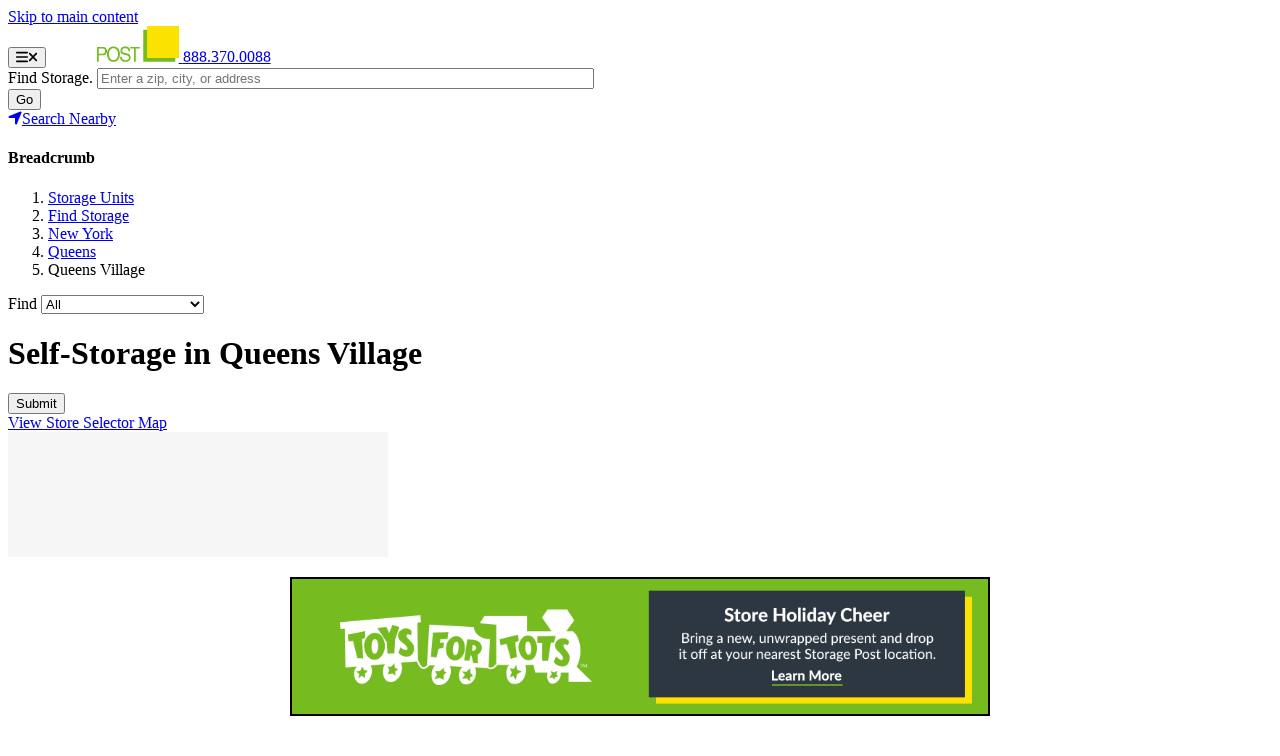

--- FILE ---
content_type: text/html; charset=UTF-8
request_url: https://www.storagepost.com/locations/new-york/queens/queens-village
body_size: 18046
content:
<!DOCTYPE html><html lang="en" dir="ltr" prefix="content: http://purl.org/rss/1.0/modules/content/ dc: http://purl.org/dc/terms/ foaf: http://xmlns.com/foaf/0.1/ og: http://ogp.me/ns# rdfs: http://www.w3.org/2000/01/rdf-schema# schema: http://schema.org/ sioc: http://rdfs.org/sioc/ns# sioct: http://rdfs.org/sioc/types# skos: http://www.w3.org/2004/02/skos/core# xsd: http://www.w3.org/2001/XMLSchema# "><head><meta charset="utf-8" /><style id="gutenberg-palette">:root .has-default-blue-color{color:#0071ce}:root .has-default-blue-background-color{background-color:#0071ce}:root .has-blue-color{color:#064f8e}:root .has-blue-background-color{background-color:#064f8e}:root .has-dark-blue-color{color:#0062a0}:root .has-dark-blue-background-color{background-color:#0062a0}:root .has-darkest-blue-color{color:#2e3742}:root .has-darkest-blue-background-color{background-color:#2e3742}:root .has-light-blue-color{color:#1888c8}:root .has-light-blue-background-color{background-color:#1888c8}:root .has-lighter-blue-color{color:#bcd6f3}:root .has-lighter-blue-background-color{background-color:#bcd6f3}:root .has-wlack-color{color:#ffffff}:root .has-wlack-background-color{background-color:#ffffff}:root .has-black-color{color:#000000}:root .has-black-background-color{background-color:#000000}:root .has-yellow-color{color:#f7e300}:root .has-yellow-background-color{background-color:#f7e300}:root .has-green-color{color:#54a546}:root .has-green-background-color{background-color:#54a546}:root .has-light-green-color{color:#78bc2f}:root .has-light-green-background-color{background-color:#78bc2f}:root .has-lighter-green-color{color:#6fab2e}:root .has-lighter-green-background-color{background-color:#6fab2e}:root .has-dark-green-color{color:#3b5d19}:root .has-dark-green-background-color{background-color:#3b5d19}:root .has-orange-color{color:#f7a800}:root .has-orange-background-color{background-color:#f7a800}:root .has-sp-gray-color{color:#453463}:root .has-sp-gray-background-color{background-color:#453463}:root .has-sp-dark-gray-color{color:#2d3742}:root .has-sp-dark-gray-background-color{background-color:#2d3742}:root .has-light-gray-color{color:#f8f8f8}:root .has-light-gray-background-color{background-color:#f8f8f8}</style><meta name="description" content="If you’re looking for self-storage in Queens Village, come see us! We make choosing, renting, and accessing your storage unit simple and affordable." /><link rel="shortlink" href="https://www.storagepost.com/node/53466" /><link rel="canonical" href="https://www.storagepost.com/locations/new-york/queens/queens-village" /><meta name="Generator" content="Drupal 10 (https://www.drupal.org)" /><meta name="MobileOptimized" content="width" /><meta name="HandheldFriendly" content="true" /><meta name="viewport" content="width=device-width, initial-scale=1, maximum-scale=1, user-scalable=no" /><script data-cfasync="false" type="text/javascript" id="vwoCode">window._vwo_code || (function () {
var account_id=861237,
version=2.1,
settings_tolerance=2000,
hide_element='body',
hide_element_style='opacity:0 !important;filter:alpha(opacity=0) !important;background:none !important;transition:none !important;',
f=false,w=window,d=document,v=d.querySelector('#vwoCode'),cK='_vwo_'+account_id+'_settings',cc={};try{var c=JSON.parse(localStorage.getItem('_vwo_'+account_id+'_config'));cc=c&&typeof c==='object'?c:{}}catch(e){}var stT=cc.stT==='session'?w.sessionStorage:w.localStorage;code={nonce:v&&v.nonce,library_tolerance:function(){return typeof library_tolerance!=='undefined'?library_tolerance:undefined},settings_tolerance:function(){return cc.sT||settings_tolerance},hide_element_style:function(){return'{'+(cc.hES||hide_element_style)+'}'},hide_element:function(){if(performance.getEntriesByName('first-contentful-paint')[0]){return''}return typeof cc.hE==='string'?cc.hE:hide_element},getVersion:function(){return version},finish:function(e){if(!f){f=true;var t=d.getElementById('_vis_opt_path_hides');if(t)t.parentNode.removeChild(t);if(e)(new Image).src='https://dev.visualwebsiteoptimizer.com/ee.gif?a='+account_id+e}},finished:function(){return f},addScript:function(e){var t=d.createElement('script');t.type='text/javascript';if(e.src){t.src=e.src}else{t.text=e.text}v&&t.setAttribute('nonce',v.nonce);d.getElementsByTagName('head')[0].appendChild(t)},load:function(e,t){var n=this.getSettings(),i=d.createElement('script'),r=this;t=t||{};if(n){i.textContent=n;d.getElementsByTagName('head')[0].appendChild(i);if(!w.VWO||VWO.caE){stT.removeItem(cK);r.load(e)}}else{var o=new XMLHttpRequest;o.open('GET',e,true);o.withCredentials=!t.dSC;o.responseType=t.responseType||'text';o.onload=function(){if(t.onloadCb){return t.onloadCb(o,e)}if(o.status===200||o.status===304){_vwo_code.addScript({text:o.responseText})}else{_vwo_code.finish('&e=loading_failure:'+e)}};o.onerror=function(){if(t.onerrorCb){return t.onerrorCb(e)}_vwo_code.finish('&e=loading_failure:'+e)};o.send()}},getSettings:function(){try{var e=stT.getItem(cK);if(!e){return}e=JSON.parse(e);if(Date.now()>e.e){stT.removeItem(cK);return}return e.s}catch(e){return}},init:function(){if(d.URL.indexOf('__vwo_disable__')>-1)return;var e=this.settings_tolerance();w._vwo_settings_timer=setTimeout(function(){_vwo_code.finish();stT.removeItem(cK)},e);var t;if(this.hide_element()!=='body'){t=d.createElement('style');var n=this.hide_element(),i=n?n+this.hide_element_style():'',r=d.getElementsByTagName('head')[0];t.setAttribute('id','_vis_opt_path_hides');v&&t.setAttribute('nonce',v.nonce);t.setAttribute('type','text/css');if(t.styleSheet)t.styleSheet.cssText=i;else t.appendChild(d.createTextNode(i));r.appendChild(t)}else{t=d.getElementsByTagName('head')[0];var i=d.createElement('div');i.style.cssText='z-index: 2147483647 !important;position: fixed !important;left: 0 !important;top: 0 !important;width: 100% !important;height: 100% !important;background: white !important;display: block !important;';i.setAttribute('id','_vis_opt_path_hides');i.classList.add('_vis_hide_layer');t.parentNode.insertBefore(i,t.nextSibling)}var o=window._vis_opt_url||d.URL,s='https://dev.visualwebsiteoptimizer.com/j.php?a='+account_id+'&u='+encodeURIComponent(o)+'&vn='+version;if(w.location.search.indexOf('_vwo_xhr')!==-1){this.addScript({src:s})}else{this.load(s+'&x=true')}}};w._vwo_code=code;code.init();})();</script><script type="application/ld+json">{"@context": "https://schema.org","@graph": [{"@type": "WebSite","url": "https://www.storagepost.com/","name": "Storage Post"},{"@type": "OfferForLease","name": "Locker: 3.00 x 3.00","description": "Stacked Lockers - Second Row Climate Controlled Interior Unit Elevator Access","availableAtOrFrom": "Storage Post - Floral Park","price": "16.00","priceCurrency": "USD"},{"@type": "OfferForLease","name": "Small: 4.00 x 5.00","description": "Climate Controlled Premium Unit Interior Unit Elevator Access","availableAtOrFrom": "Storage Post - Floral Park","price": "71.00","priceCurrency": "USD"},{"@type": "OfferForLease","name": "Medium: 10.00 x 5.00","description": "Climate Controlled Interior Unit Elevator Access","availableAtOrFrom": "Storage Post - Floral Park","price": "116.00","priceCurrency": "USD"},{"@type": "OfferForLease","name": "Large: 10.00 x 10.00","description": "Climate Controlled Premium Unit Interior Unit Elevator Access","availableAtOrFrom": "Storage Post - Floral Park","price": "252.00","priceCurrency": "USD"},{"@type": "OfferForLease","name": "Parking: 10.00 x 20.00","description": "Parking Unit","availableAtOrFrom": "Storage Post - Floral Park","price": "309.00","priceCurrency": "USD"},{"@type": "SelfStorage","url": "https://www.storagepost.com/locations/new-york/long-island/floral-park","name": "Storage Post - Floral Park","telephone": "516.858.2120","currenciesAccepted": "USD","priceRange": "$$","paymentAccepted": "MasterCard / VISA / American Express / Discover","image": {"@type": "ImageObject","url": "https://www.storagepost.com","width": "300","height": "128"},"logo": {"@type": "ImageObject","url": "https://www.storagepost.com/themes/custom/storagepost/dist/images/StoragePost-Logo-horizontal.svg","width": "300","height": "128"},"address": {"@type": "PostalAddress","streetAddress": "50 Carnation Ave","addressRegion": "NY","postalCode": "11001","addressCountry": "USA"},"geo": {"@type": "GeoCoordinates","latitude": "-73.708191100000","longitude": "40.724891200000"},"openingHours": ["Mon-Sat 9:00 am-6:00 pm","Sun 9:00 am-4:00 pm"],"AggregateRating": {"@type": "AggregateRating","ratingValue": 4.5,"ratingCount": "288"},"amenityFeature": [{"@type": "LocationFeatureSpecification","name": "Climate Controlled"},{"@type": "LocationFeatureSpecification","name": "Interior Loading"},{"@type": "LocationFeatureSpecification","name": "Free Truck and Shuttle Service to the Facility"}],"makesOffer": [{"@type": "Offer","url": "https://www.storagepost.com/locations/new-york/long-island/floral-park","price": "16.00","priceCurrency": "USD","priceValidUntil": "2025-12-06","availability": "Available","itemOffered": {"@type": "Product","name": "Locker: 3.00 x 3.00","sku": "50756","gtin8": "50756","description": "Stacked Lockers - Second Row Climate Controlled Interior Unit Elevator Access","aggregateRating": {"@type": "AggregateRating","worstRating": "1","bestRating": "5","ratingValue": "5","reviewCount": "288"}}},{"@type": "Offer","url": "https://www.storagepost.com/locations/new-york/long-island/floral-park","price": "71.00","priceCurrency": "USD","priceValidUntil": "2025-12-06","availability": "Available","itemOffered": {"@type": "Product","name": "Small: 4.00 x 5.00","sku": "50494","gtin8": "50494","description": "Climate Controlled Premium Unit Interior Unit Elevator Access","aggregateRating": {"@type": "AggregateRating","worstRating": "1","bestRating": "5","ratingValue": "5","reviewCount": "288"}}},{"@type": "Offer","url": "https://www.storagepost.com/locations/new-york/long-island/floral-park","price": "116.00","priceCurrency": "USD","priceValidUntil": "2025-12-06","availability": "Available","itemOffered": {"@type": "Product","name": "Medium: 10.00 x 5.00","sku": "55382","gtin8": "55382","description": "Climate Controlled Interior Unit Elevator Access","aggregateRating": {"@type": "AggregateRating","worstRating": "1","bestRating": "5","ratingValue": "5","reviewCount": "288"}}},{"@type": "Offer","url": "https://www.storagepost.com/locations/new-york/long-island/floral-park","price": "252.00","priceCurrency": "USD","priceValidUntil": "2025-12-06","availability": "Available","itemOffered": {"@type": "Product","name": "Large: 10.00 x 10.00","sku": "51009","gtin8": "51009","description": "Climate Controlled Premium Unit Interior Unit Elevator Access","aggregateRating": {"@type": "AggregateRating","worstRating": "1","bestRating": "5","ratingValue": "5","reviewCount": "288"}}},{"@type": "Offer","url": "https://www.storagepost.com/locations/new-york/long-island/floral-park","price": "309.00","priceCurrency": "USD","priceValidUntil": "2025-12-06","availability": "Available","itemOffered": {"@type": "Product","name": "Parking: 10.00 x 20.00","sku": "76405","gtin8": "76405","description": "Parking Unit","aggregateRating": {"@type": "AggregateRating","worstRating": "1","bestRating": "5","ratingValue": "5","reviewCount": "288"}}}],"review": [{"@type": "Review","datePublished": "2025-04-25","description": "Eric was super helpful. He showed me the parking spot that I had rented and made sure that my vehicle would be able to turn and fit in before finalizing everything. Paperwork was done in a few minutes and I would highly recommend him for a promotion","author": {"@type": "Person","name": "Frank Roma"},"reviewRating": {"@type": "Rating","worstRating": "1","bestRating": "5","ratingValue": "5.00"}},{"@type": "Review","datePublished": "2024-11-30","description": "Clean, staff and staff is great.","author": {"@type": "Person","name": "MAYRA CABRERA"},"reviewRating": {"@type": "Rating","worstRating": "1","bestRating": "5","ratingValue": "5.00"}}]},{"@type": "LocalBusiness","description": "Storage Post provides the best self storage experience for our customers. Store your valuables in our safe, climate controlled units.","url": "https://www.storagepost.com/locations/new-york/long-island/floral-park","name": "Storage Post - Floral Park","telephone": "516.858.2120","image": {"@type": "ImageObject","url": "https://www.storagepost.com/themes/custom/storagepost/dist/images/StoragePost-Logo-horizontal.svg","width": "300","height": "128"},"logo": {"@type": "ImageObject","url": "https://www.storagepost.com/themes/custom/storagepost/dist/images/StoragePost-Logo-horizontal.svg","width": "300","height": "128"},"priceRange": "$$","address": {"@type": "PostalAddress","streetAddress": "50 Carnation Ave","addressRegion": "NY","postalCode": "11001","addressCountry": "USA"},"geo": {"@type": "GeoCoordinates","latitude": "-73.708191100000","longitude": "40.724891200000"},"openingHours": ["Mon-Sat 9:00 am-6:00 pm","Sun 9:00 am-4:00 pm"],"AggregateRating": {"@type": "AggregateRating","ratingValue": 4.5,"ratingCount": "288"}},{"@type": "OfferForLease","name": "Locker: 5.00 x 5.00","description": "Stacked Lockers - Third Row Climate Controlled Interior Unit Elevator Access","availableAtOrFrom": "Storage Post - Lawrence","price": "30.00","priceCurrency": "USD"},{"@type": "OfferForLease","name": "Small: 5.00 x 5.00","description": "Climate Controlled Interior Unit Elevator Access","availableAtOrFrom": "Storage Post - Lawrence","price": "115.00","priceCurrency": "USD"},{"@type": "OfferForLease","name": "Medium: 5.00 x 10.00","description": "Climate Controlled Interior Unit Elevator Access","availableAtOrFrom": "Storage Post - Lawrence","price": "144.00","priceCurrency": "USD"},{"@type": "OfferForLease","name": "Large: 10.00 x 10.00","description": "Climate Controlled Premium Unit Interior Unit Elevator Access","availableAtOrFrom": "Storage Post - Lawrence","price": "238.00","priceCurrency": "USD"},{"@type": "OfferForLease","name": "XL: 10.00 x 20.00","description": "Climate Controlled Interior Unit Elevator Access","availableAtOrFrom": "Storage Post - Lawrence","price": "423.00","priceCurrency": "USD"},{"@type": "SelfStorage","url": "https://www.storagepost.com/locations/new-york/long-island/lawrence","name": "Storage Post - Lawrence","telephone": "516.762.8063","currenciesAccepted": "USD","priceRange": "$$","paymentAccepted": "MasterCard / VISA / American Express / Discover","image": {"@type": "ImageObject","url": "https://www.storagepost.com","width": "300","height": "128"},"logo": {"@type": "ImageObject","url": "https://www.storagepost.com/themes/custom/storagepost/dist/images/StoragePost-Logo-horizontal.svg","width": "300","height": "128"},"address": {"@type": "PostalAddress","streetAddress": "640 Rockaway Turnpike","addressRegion": "NY","postalCode": "11559","addressCountry": "USA"},"geo": {"@type": "GeoCoordinates","latitude": "-73.738417800000","longitude": "40.633081100000"},"openingHours": ["Mon-Sat 9:00 am-6:00 pm","Sun 9:00 am-4:00 pm"],"AggregateRating": {"@type": "AggregateRating","ratingValue": 4.5,"ratingCount": "354"},"amenityFeature": [{"@type": "LocationFeatureSpecification","name": "24 Hour Access"},{"@type": "LocationFeatureSpecification","name": "Interior Loading"},{"@type": "LocationFeatureSpecification","name": "Climate Controlled"},{"@type": "LocationFeatureSpecification","name": "Individual Unit Door Alarms"},{"@type": "LocationFeatureSpecification","name": "Month to Month Rentals"}],"makesOffer": [{"@type": "Offer","url": "https://www.storagepost.com/locations/new-york/long-island/lawrence","price": "30.00","priceCurrency": "USD","priceValidUntil": "2025-12-06","availability": "Available","itemOffered": {"@type": "Product","name": "Locker: 5.00 x 5.00","sku": "8523","gtin8": "8523","description": "Stacked Lockers - Third Row Climate Controlled Interior Unit Elevator Access","aggregateRating": {"@type": "AggregateRating","worstRating": "1","bestRating": "5","ratingValue": "5","reviewCount": "354"}}},{"@type": "Offer","url": "https://www.storagepost.com/locations/new-york/long-island/lawrence","price": "115.00","priceCurrency": "USD","priceValidUntil": "2025-12-06","availability": "Available","itemOffered": {"@type": "Product","name": "Small: 5.00 x 5.00","sku": "7683","gtin8": "7683","description": "Climate Controlled Interior Unit Elevator Access","aggregateRating": {"@type": "AggregateRating","worstRating": "1","bestRating": "5","ratingValue": "5","reviewCount": "354"}}},{"@type": "Offer","url": "https://www.storagepost.com/locations/new-york/long-island/lawrence","price": "144.00","priceCurrency": "USD","priceValidUntil": "2025-12-06","availability": "Available","itemOffered": {"@type": "Product","name": "Medium: 5.00 x 10.00","sku": "7627","gtin8": "7627","description": "Climate Controlled Interior Unit Elevator Access","aggregateRating": {"@type": "AggregateRating","worstRating": "1","bestRating": "5","ratingValue": "5","reviewCount": "354"}}},{"@type": "Offer","url": "https://www.storagepost.com/locations/new-york/long-island/lawrence","price": "238.00","priceCurrency": "USD","priceValidUntil": "2025-12-06","availability": "Available","itemOffered": {"@type": "Product","name": "Large: 10.00 x 10.00","sku": "7773","gtin8": "7773","description": "Climate Controlled Premium Unit Interior Unit Elevator Access","aggregateRating": {"@type": "AggregateRating","worstRating": "1","bestRating": "5","ratingValue": "5","reviewCount": "354"}}},{"@type": "Offer","url": "https://www.storagepost.com/locations/new-york/long-island/lawrence","price": "423.00","priceCurrency": "USD","priceValidUntil": "2025-12-06","availability": "Available","itemOffered": {"@type": "Product","name": "XL: 10.00 x 20.00","sku": "8037","gtin8": "8037","description": "Climate Controlled Interior Unit Elevator Access","aggregateRating": {"@type": "AggregateRating","worstRating": "1","bestRating": "5","ratingValue": "5","reviewCount": "354"}}}],"review": [{"@type": "Review","datePublished": "2025-03-08","description": "Antonio was great","author": {"@type": "Person","name": "Sonia Wilmot"},"reviewRating": {"@type": "Rating","worstRating": "1","bestRating": "5","ratingValue": "5.00"}},{"@type": "Review","datePublished": "2024-10-30","description": "Awesome customer service from the gentleman who usually works in the Garden City location.Calm and seamless.","author": {"@type": "Person","name": "Logan Abrams"},"reviewRating": {"@type": "Rating","worstRating": "1","bestRating": "5","ratingValue": "5.00"}}]},{"@type": "LocalBusiness","description": "Storage Post provides the best self storage experience for our customers. Store your valuables in our safe, climate controlled units.","url": "https://www.storagepost.com/locations/new-york/long-island/lawrence","name": "Storage Post - Lawrence","telephone": "516.762.8063","image": {"@type": "ImageObject","url": "https://www.storagepost.com/themes/custom/storagepost/dist/images/StoragePost-Logo-horizontal.svg","width": "300","height": "128"},"logo": {"@type": "ImageObject","url": "https://www.storagepost.com/themes/custom/storagepost/dist/images/StoragePost-Logo-horizontal.svg","width": "300","height": "128"},"priceRange": "$$","address": {"@type": "PostalAddress","streetAddress": "640 Rockaway Turnpike","addressRegion": "NY","postalCode": "11559","addressCountry": "USA"},"geo": {"@type": "GeoCoordinates","latitude": "-73.738417800000","longitude": "40.633081100000"},"openingHours": ["Mon-Sat 9:00 am-6:00 pm","Sun 9:00 am-4:00 pm"],"AggregateRating": {"@type": "AggregateRating","ratingValue": 4.5,"ratingCount": "354"}},{"@type": "OfferForLease","name": "Locker: 5.00 x 5.00","description": "Stacked Lockers - Third Row Climate Controlled Interior Unit Elevator Access","availableAtOrFrom": "Storage Post - Ozone Park","price": "49.00","priceCurrency": "USD"},{"@type": "OfferForLease","name": "Small: 5.00 x 5.00","description": "Climate Controlled Interior Unit Elevator Access","availableAtOrFrom": "Storage Post - Ozone Park","price": "151.00","priceCurrency": "USD"},{"@type": "OfferForLease","name": "Medium: 5.00 x 10.00","description": "Climate Controlled Interior Unit Elevator Access","availableAtOrFrom": "Storage Post - Ozone Park","price": "207.00","priceCurrency": "USD"},{"@type": "OfferForLease","name": "Large: 10.00 x 10.00","description": "Climate Controlled Premium Unit Interior Unit Elevator Access","availableAtOrFrom": "Storage Post - Ozone Park","price": "332.00","priceCurrency": "USD"},{"@type": "OfferForLease","name": "XL: 10.00 x 20.00","description": "Climate Controlled Interior Unit Elevator Access","availableAtOrFrom": "Storage Post - Ozone Park","price": "613.00","priceCurrency": "USD"},{"@type": "OfferForLease","name": "Parking: 100.00 x 100.00","description": "Parking Unit","availableAtOrFrom": "Storage Post - Ozone Park","price": "369.00","priceCurrency": "USD"},{"@type": "SelfStorage","url": "https://www.storagepost.com/locations/new-york/queens/ozone-park","name": "Storage Post - Ozone Park","telephone": "718.395.3212","currenciesAccepted": "USD","priceRange": "$$","paymentAccepted": "MasterCard / VISA / American Express / Discover","image": {"@type": "ImageObject","url": "https://www.storagepost.com","width": "300","height": "128"},"logo": {"@type": "ImageObject","url": "https://www.storagepost.com/themes/custom/storagepost/dist/images/StoragePost-Logo-horizontal.svg","width": "300","height": "128"},"address": {"@type": "PostalAddress","streetAddress": "103-39 98th Street","addressRegion": "NY","postalCode": "11417","addressCountry": "USA"},"geo": {"@type": "GeoCoordinates","latitude": "-73.841446900000","longitude": "40.681863600000"},"openingHours": ["Mon-Sat 9:00 am-6:00 pm","Sun 9:00 am-4:00 pm"],"AggregateRating": {"@type": "AggregateRating","ratingValue": 4.5,"ratingCount": "313"},"amenityFeature": [{"@type": "LocationFeatureSpecification","name": "24 Hour Access"},{"@type": "LocationFeatureSpecification","name": "Climate Controlled"},{"@type": "LocationFeatureSpecification","name": "Interior Loading"},{"@type": "LocationFeatureSpecification","name": "Individual Unit Door Alarms"},{"@type": "LocationFeatureSpecification","name": "Rental Parking"}],"makesOffer": [{"@type": "Offer","url": "https://www.storagepost.com/locations/new-york/queens/ozone-park","price": "49.00","priceCurrency": "USD","priceValidUntil": "2025-12-06","availability": "Available","itemOffered": {"@type": "Product","name": "Locker: 5.00 x 5.00","sku": "6914","gtin8": "6914","description": "Stacked Lockers - Third Row Climate Controlled Interior Unit Elevator Access","aggregateRating": {"@type": "AggregateRating","worstRating": "1","bestRating": "5","ratingValue": "5","reviewCount": "313"}}},{"@type": "Offer","url": "https://www.storagepost.com/locations/new-york/queens/ozone-park","price": "151.00","priceCurrency": "USD","priceValidUntil": "2025-12-06","availability": "Available","itemOffered": {"@type": "Product","name": "Small: 5.00 x 5.00","sku": "6776","gtin8": "6776","description": "Climate Controlled Interior Unit Elevator Access","aggregateRating": {"@type": "AggregateRating","worstRating": "1","bestRating": "5","ratingValue": "5","reviewCount": "313"}}},{"@type": "Offer","url": "https://www.storagepost.com/locations/new-york/queens/ozone-park","price": "207.00","priceCurrency": "USD","priceValidUntil": "2025-12-06","availability": "Available","itemOffered": {"@type": "Product","name": "Medium: 5.00 x 10.00","sku": "6583","gtin8": "6583","description": "Climate Controlled Interior Unit Elevator Access","aggregateRating": {"@type": "AggregateRating","worstRating": "1","bestRating": "5","ratingValue": "5","reviewCount": "313"}}},{"@type": "Offer","url": "https://www.storagepost.com/locations/new-york/queens/ozone-park","price": "332.00","priceCurrency": "USD","priceValidUntil": "2025-12-06","availability": "Available","itemOffered": {"@type": "Product","name": "Large: 10.00 x 10.00","sku": "6784","gtin8": "6784","description": "Climate Controlled Premium Unit Interior Unit Elevator Access","aggregateRating": {"@type": "AggregateRating","worstRating": "1","bestRating": "5","ratingValue": "5","reviewCount": "313"}}},{"@type": "Offer","url": "https://www.storagepost.com/locations/new-york/queens/ozone-park","price": "613.00","priceCurrency": "USD","priceValidUntil": "2025-12-06","availability": "Available","itemOffered": {"@type": "Product","name": "XL: 10.00 x 20.00","sku": "6450","gtin8": "6450","description": "Climate Controlled Interior Unit Elevator Access","aggregateRating": {"@type": "AggregateRating","worstRating": "1","bestRating": "5","ratingValue": "5","reviewCount": "313"}}},{"@type": "Offer","url": "https://www.storagepost.com/locations/new-york/queens/ozone-park","price": "369.00","priceCurrency": "USD","priceValidUntil": "2025-12-06","availability": "Available","itemOffered": {"@type": "Product","name": "Parking: 100.00 x 100.00","sku": "7332","gtin8": "7332","description": "Parking Unit","aggregateRating": {"@type": "AggregateRating","worstRating": "1","bestRating": "5","ratingValue": "5","reviewCount": "313"}}}],"review": [{"@type": "Review","datePublished": "2025-04-22","description": "Easy sign up, only took a few minutes. Jalisa was very helpful and friendly. Would recommend.","author": {"@type": "Person","name": "Loosey"},"reviewRating": {"@type": "Rating","worstRating": "1","bestRating": "5","ratingValue": "5.00"}},{"@type": "Review","datePublished": "2025-02-16","description": "Excellent service, convenient and professional","author": {"@type": "Person","name": "carlos \u201cSinister\u201d montes"},"reviewRating": {"@type": "Rating","worstRating": "1","bestRating": "5","ratingValue": "5.00"}}]},{"@type": "LocalBusiness","description": "Storage Post provides the best self storage experience for our customers. Store your valuables in our safe, climate controlled units.","url": "https://www.storagepost.com/locations/new-york/queens/ozone-park","name": "Storage Post - Ozone Park","telephone": "718.395.3212","image": {"@type": "ImageObject","url": "https://www.storagepost.com/themes/custom/storagepost/dist/images/StoragePost-Logo-horizontal.svg","width": "300","height": "128"},"logo": {"@type": "ImageObject","url": "https://www.storagepost.com/themes/custom/storagepost/dist/images/StoragePost-Logo-horizontal.svg","width": "300","height": "128"},"priceRange": "$$","address": {"@type": "PostalAddress","streetAddress": "103-39 98th Street","addressRegion": "NY","postalCode": "11417","addressCountry": "USA"},"geo": {"@type": "GeoCoordinates","latitude": "-73.841446900000","longitude": "40.681863600000"},"openingHours": ["Mon-Sat 9:00 am-6:00 pm","Sun 9:00 am-4:00 pm"],"AggregateRating": {"@type": "AggregateRating","ratingValue": 4.5,"ratingCount": "313"}},{"@type": "OfferForLease","name": "Small: 3.00 x 5.00","description": "Climate Controlled Interior Unit Elevator Access","availableAtOrFrom": "Storage Post - Rockville Centre","price": "69.00","priceCurrency": "USD"},{"@type": "OfferForLease","name": "Medium: 5.00 x 10.00","description": "Climate Controlled Interior Unit Elevator Access","availableAtOrFrom": "Storage Post - Rockville Centre","price": "162.00","priceCurrency": "USD"},{"@type": "OfferForLease","name": "Large: 10.00 x 10.00","description": "Climate Controlled Interior Unit Elevator Access","availableAtOrFrom": "Storage Post - Rockville Centre","price": "270.00","priceCurrency": "USD"},{"@type": "OfferForLease","name": "Parking: 8.00 x 10.00","description": "Parking Unit","availableAtOrFrom": "Storage Post - Rockville Centre","price": "149.00","priceCurrency": "USD"},{"@type": "SelfStorage","url": "https://www.storagepost.com/locations/new-york/long-island/rockville-centre","name": "Storage Post - Rockville Centre","telephone": "347.916.6343","currenciesAccepted": "USD","priceRange": "$$","paymentAccepted": "MasterCard / VISA / American Express / Discover","image": {"@type": "ImageObject","url": "https://www.storagepost.com","width": "300","height": "128"},"logo": {"@type": "ImageObject","url": "https://www.storagepost.com/themes/custom/storagepost/dist/images/StoragePost-Logo-horizontal.svg","width": "300","height": "128"},"address": {"@type": "PostalAddress","streetAddress": "250 Maple Avenue","addressRegion": "NY","postalCode": "11570","addressCountry": "USA"},"geo": {"@type": "GeoCoordinates","latitude": "-73.633108600000","longitude": "40.658001500000"},"openingHours": ["Mon-Sat 9:00 am-6:00 pm","Sun 9:00 am-4:00 pm"],"AggregateRating": {"@type": "AggregateRating","ratingValue": 4.5,"ratingCount": "144"},"amenityFeature": [{"@type": "LocationFeatureSpecification","name": "24 Hour Access"},{"@type": "LocationFeatureSpecification","name": "Climate Controlled"},{"@type": "LocationFeatureSpecification","name": "Rental Parking"},{"@type": "LocationFeatureSpecification","name": "Interior Loading"},{"@type": "LocationFeatureSpecification","name": "Month to Month Rentals"}],"makesOffer": [{"@type": "Offer","url": "https://www.storagepost.com/locations/new-york/long-island/rockville-centre","price": "69.00","priceCurrency": "USD","priceValidUntil": "2025-12-06","availability": "Available","itemOffered": {"@type": "Product","name": "Small: 3.00 x 5.00","sku": "34540","gtin8": "34540","description": "Climate Controlled Interior Unit Elevator Access","aggregateRating": {"@type": "AggregateRating","worstRating": "1","bestRating": "5","ratingValue": "5","reviewCount": "144"}}},{"@type": "Offer","url": "https://www.storagepost.com/locations/new-york/long-island/rockville-centre","price": "162.00","priceCurrency": "USD","priceValidUntil": "2025-12-06","availability": "Available","itemOffered": {"@type": "Product","name": "Medium: 5.00 x 10.00","sku": "34474","gtin8": "34474","description": "Climate Controlled Interior Unit Elevator Access","aggregateRating": {"@type": "AggregateRating","worstRating": "1","bestRating": "5","ratingValue": "5","reviewCount": "144"}}},{"@type": "Offer","url": "https://www.storagepost.com/locations/new-york/long-island/rockville-centre","price": "270.00","priceCurrency": "USD","priceValidUntil": "2025-12-06","availability": "Available","itemOffered": {"@type": "Product","name": "Large: 10.00 x 10.00","sku": "35132","gtin8": "35132","description": "Climate Controlled Interior Unit Elevator Access","aggregateRating": {"@type": "AggregateRating","worstRating": "1","bestRating": "5","ratingValue": "5","reviewCount": "144"}}},{"@type": "Offer","url": "https://www.storagepost.com/locations/new-york/long-island/rockville-centre","price": "149.00","priceCurrency": "USD","priceValidUntil": "2025-12-06","availability": "Available","itemOffered": {"@type": "Product","name": "Parking: 8.00 x 10.00","sku": "48346","gtin8": "48346","description": "Parking Unit","aggregateRating": {"@type": "AggregateRating","worstRating": "1","bestRating": "5","ratingValue": "5","reviewCount": "144"}}}],"review": [{"@type": "Review","datePublished": "2025-03-24","description": "Fair price, great discount with 2 months free, place is clean and easy to access.so far so good.","author": {"@type": "Person","name": "Patrick Baldwin"},"reviewRating": {"@type": "Rating","worstRating": "1","bestRating": "5","ratingValue": "5.00"}},{"@type": "Review","datePublished": "2025-02-26","description": "Jack was extremely helpful to me. He made sure I knew how much space my unit would have and was very accommodating to any changes I needed. I appreciated his patience and excellent customer care. The facility is clean and very accessible. Thank you Jack!!","author": {"@type": "Person","name": "Deijah H"},"reviewRating": {"@type": "Rating","worstRating": "1","bestRating": "5","ratingValue": "5.00"}}]},{"@type": "LocalBusiness","description": "Storage Post provides the best self storage experience for our customers. Store your valuables in our safe, climate controlled units.","url": "https://www.storagepost.com/locations/new-york/long-island/rockville-centre","name": "Storage Post - Rockville Centre","telephone": "347.916.6343","image": {"@type": "ImageObject","url": "https://www.storagepost.com/themes/custom/storagepost/dist/images/StoragePost-Logo-horizontal.svg","width": "300","height": "128"},"logo": {"@type": "ImageObject","url": "https://www.storagepost.com/themes/custom/storagepost/dist/images/StoragePost-Logo-horizontal.svg","width": "300","height": "128"},"priceRange": "$$","address": {"@type": "PostalAddress","streetAddress": "250 Maple Avenue","addressRegion": "NY","postalCode": "11570","addressCountry": "USA"},"geo": {"@type": "GeoCoordinates","latitude": "-73.633108600000","longitude": "40.658001500000"},"openingHours": ["Mon-Sat 9:00 am-6:00 pm","Sun 9:00 am-4:00 pm"],"AggregateRating": {"@type": "AggregateRating","ratingValue": 4.5,"ratingCount": "144"}},{"@type": "OfferForLease","name": "Locker: 3.00 x 5.00","description": "Stacked Lockers - Third Row Climate Controlled Ground Level Interior Unit","availableAtOrFrom": "Storage Post - Garden City","price": "9.00","priceCurrency": "USD"},{"@type": "OfferForLease","name": "Small: 5.00 x 5.00","description": "Climate Controlled Interior Unit Elevator Access","availableAtOrFrom": "Storage Post - Garden City","price": "86.00","priceCurrency": "USD"},{"@type": "OfferForLease","name": "Medium: 10.00 x 5.00","description": "Climate Controlled Ground Level Interior Unit","availableAtOrFrom": "Storage Post - Garden City","price": "121.00","priceCurrency": "USD"},{"@type": "OfferForLease","name": "Large: 10.00 x 10.00","description": "Climate Controlled Premium Unit Interior Unit Elevator Access","availableAtOrFrom": "Storage Post - Garden City","price": "206.00","priceCurrency": "USD"},{"@type": "OfferForLease","name": "XL: 20.00 x 10.00","description": "Climate Controlled Interior Unit Elevator Access","availableAtOrFrom": "Storage Post - Garden City","price": "395.00","priceCurrency": "USD"},{"@type": "OfferForLease","name": "Parking: 10.00 x 20.00","description": "Parking Unit","availableAtOrFrom": "Storage Post - Garden City","price": "349.00","priceCurrency": "USD"},{"@type": "SelfStorage","url": "https://www.storagepost.com/locations/new-york/long-island/garden-city","name": "Storage Post - Garden City","telephone": "516.801.6308","currenciesAccepted": "USD","priceRange": "$$","paymentAccepted": "MasterCard / VISA / American Express / Discover","image": {"@type": "ImageObject","url": "https://www.storagepost.com","width": "300","height": "128"},"logo": {"@type": "ImageObject","url": "https://www.storagepost.com/themes/custom/storagepost/dist/images/StoragePost-Logo-horizontal.svg","width": "300","height": "128"},"address": {"@type": "PostalAddress","streetAddress": "1000 Axinn Avenue","addressRegion": "NY","postalCode": "11530","addressCountry": "USA"},"geo": {"@type": "GeoCoordinates","latitude": "-73.608454200000","longitude": "40.739307900000"},"openingHours": ["Mon-Sat 9:00 am-6:00 pm","Sun 9:00 am-4:00 pm"],"AggregateRating": {"@type": "AggregateRating","ratingValue": 4.5,"ratingCount": "273"},"amenityFeature": [{"@type": "LocationFeatureSpecification","name": "24 Hour Access"},{"@type": "LocationFeatureSpecification","name": "Climate Controlled"},{"@type": "LocationFeatureSpecification","name": "Covered Loading"},{"@type": "LocationFeatureSpecification","name": "Convenient Drive-Up Units"}],"makesOffer": [{"@type": "Offer","url": "https://www.storagepost.com/locations/new-york/long-island/garden-city","price": "9.00","priceCurrency": "USD","priceValidUntil": "2025-12-06","availability": "Available","itemOffered": {"@type": "Product","name": "Locker: 3.00 x 5.00","sku": "51739","gtin8": "51739","description": "Stacked Lockers - Third Row Climate Controlled Ground Level Interior Unit","aggregateRating": {"@type": "AggregateRating","worstRating": "1","bestRating": "5","ratingValue": "5","reviewCount": "273"}}},{"@type": "Offer","url": "https://www.storagepost.com/locations/new-york/long-island/garden-city","price": "86.00","priceCurrency": "USD","priceValidUntil": "2025-12-06","availability": "Available","itemOffered": {"@type": "Product","name": "Small: 5.00 x 5.00","sku": "51587","gtin8": "51587","description": "Climate Controlled Interior Unit Elevator Access","aggregateRating": {"@type": "AggregateRating","worstRating": "1","bestRating": "5","ratingValue": "5","reviewCount": "273"}}},{"@type": "Offer","url": "https://www.storagepost.com/locations/new-york/long-island/garden-city","price": "121.00","priceCurrency": "USD","priceValidUntil": "2025-12-06","availability": "Available","itemOffered": {"@type": "Product","name": "Medium: 10.00 x 5.00","sku": "51772","gtin8": "51772","description": "Climate Controlled Ground Level Interior Unit","aggregateRating": {"@type": "AggregateRating","worstRating": "1","bestRating": "5","ratingValue": "5","reviewCount": "273"}}},{"@type": "Offer","url": "https://www.storagepost.com/locations/new-york/long-island/garden-city","price": "206.00","priceCurrency": "USD","priceValidUntil": "2025-12-06","availability": "Available","itemOffered": {"@type": "Product","name": "Large: 10.00 x 10.00","sku": "52438","gtin8": "52438","description": "Climate Controlled Premium Unit Interior Unit Elevator Access","aggregateRating": {"@type": "AggregateRating","worstRating": "1","bestRating": "5","ratingValue": "5","reviewCount": "273"}}},{"@type": "Offer","url": "https://www.storagepost.com/locations/new-york/long-island/garden-city","price": "395.00","priceCurrency": "USD","priceValidUntil": "2025-12-06","availability": "Available","itemOffered": {"@type": "Product","name": "XL: 20.00 x 10.00","sku": "52447","gtin8": "52447","description": "Climate Controlled Interior Unit Elevator Access","aggregateRating": {"@type": "AggregateRating","worstRating": "1","bestRating": "5","ratingValue": "5","reviewCount": "273"}}},{"@type": "Offer","url": "https://www.storagepost.com/locations/new-york/long-island/garden-city","price": "349.00","priceCurrency": "USD","priceValidUntil": "2025-12-06","availability": "Available","itemOffered": {"@type": "Product","name": "Parking: 10.00 x 20.00","sku": "52418","gtin8": "52418","description": "Parking Unit","aggregateRating": {"@type": "AggregateRating","worstRating": "1","bestRating": "5","ratingValue": "5","reviewCount": "273"}}}],"review": [{"@type": "Review","datePublished": "2025-03-20","description": "Jack and Danny are the best. All smooth. Great place","author": {"@type": "Person","name": "Btp Pino"},"reviewRating": {"@type": "Rating","worstRating": "1","bestRating": "5","ratingValue": "5.00"}},{"@type": "Review","datePublished": "2025-02-24","description": "The cleanest facility with the nicest staff!!!!!\nHighly recommend!!!","author": {"@type": "Person","name": "Lorin Feldman"},"reviewRating": {"@type": "Rating","worstRating": "1","bestRating": "5","ratingValue": "5.00"}}]},{"@type": "LocalBusiness","description": "Storage Post provides the best self storage experience for our customers. Store your valuables in our safe, climate controlled units.","url": "https://www.storagepost.com/locations/new-york/long-island/garden-city","name": "Storage Post - Garden City","telephone": "516.801.6308","image": {"@type": "ImageObject","url": "https://www.storagepost.com/themes/custom/storagepost/dist/images/StoragePost-Logo-horizontal.svg","width": "300","height": "128"},"logo": {"@type": "ImageObject","url": "https://www.storagepost.com/themes/custom/storagepost/dist/images/StoragePost-Logo-horizontal.svg","width": "300","height": "128"},"priceRange": "$$","address": {"@type": "PostalAddress","streetAddress": "1000 Axinn Avenue","addressRegion": "NY","postalCode": "11530","addressCountry": "USA"},"geo": {"@type": "GeoCoordinates","latitude": "-73.608454200000","longitude": "40.739307900000"},"openingHours": ["Mon-Sat 9:00 am-6:00 pm","Sun 9:00 am-4:00 pm"],"AggregateRating": {"@type": "AggregateRating","ratingValue": 4.5,"ratingCount": "273"}},{"@type": "OfferForLease","name": "Locker: 5.00 x 5.00","description": "Stacked Lockers - Third Row Climate Controlled Interior Unit Elevator Access","availableAtOrFrom": "Storage Post - Cypress Hills","price": "61.00","priceCurrency": "USD"},{"@type": "OfferForLease","name": "Small: 5.00 x 3.00","description": "Climate Controlled Interior Unit Elevator Access","availableAtOrFrom": "Storage Post - Cypress Hills","price": "100.00","priceCurrency": "USD"},{"@type": "OfferForLease","name": "Medium: 5.00 x 10.00","description": "Climate Controlled Interior Unit Elevator Access","availableAtOrFrom": "Storage Post - Cypress Hills","price": "210.00","priceCurrency": "USD"},{"@type": "OfferForLease","name": "Large: 10.00 x 10.00","description": "Climate Controlled Interior Unit Elevator Access","availableAtOrFrom": "Storage Post - Cypress Hills","price": "316.00","priceCurrency": "USD"},{"@type": "OfferForLease","name": "XL: 10.00 x 20.00","description": "Climate Controlled Premium Unit Interior Unit Elevator Access","availableAtOrFrom": "Storage Post - Cypress Hills","price": "605.00","priceCurrency": "USD"},{"@type": "OfferForLease","name": "Parking: 7.00 x 10.00","description": "Parking Unit","availableAtOrFrom": "Storage Post - Cypress Hills","price": "149.00","priceCurrency": "USD"},{"@type": "SelfStorage","url": "https://www.storagepost.com/locations/new-york/brooklyn/cypress-hills","name": "Storage Post - Cypress Hills","telephone": "718.208.4836","currenciesAccepted": "USD","priceRange": "$$","paymentAccepted": "MasterCard / VISA / American Express / Discover","image": {"@type": "ImageObject","url": "https://www.storagepost.com","width": "300","height": "128"},"logo": {"@type": "ImageObject","url": "https://www.storagepost.com/themes/custom/storagepost/dist/images/StoragePost-Logo-horizontal.svg","width": "300","height": "128"},"address": {"@type": "PostalAddress","streetAddress": "3325 Atlantic Avenue","addressRegion": "NY","postalCode": "11208","addressCountry": "USA"},"geo": {"@type": "GeoCoordinates","latitude": "-73.873423000000","longitude": "40.681494000000"},"openingHours": ["Mon-Sat 9:00 am-6:00 pm","Sun 9:00 am-4:00 pm"],"AggregateRating": {"@type": "AggregateRating","ratingValue": 4.5,"ratingCount": "424"},"amenityFeature": [{"@type": "LocationFeatureSpecification","name": "Climate Controlled"},{"@type": "LocationFeatureSpecification","name": "Interior Loading"},{"@type": "LocationFeatureSpecification","name": "Individual Unit Door Alarms"},{"@type": "LocationFeatureSpecification","name": "Convenient Drive-Up Units"}],"makesOffer": [{"@type": "Offer","url": "https://www.storagepost.com/locations/new-york/brooklyn/cypress-hills","price": "61.00","priceCurrency": "USD","priceValidUntil": "2025-12-06","availability": "Available","itemOffered": {"@type": "Product","name": "Locker: 5.00 x 5.00","sku": "19104","gtin8": "19104","description": "Stacked Lockers - Third Row Climate Controlled Interior Unit Elevator Access","aggregateRating": {"@type": "AggregateRating","worstRating": "1","bestRating": "5","ratingValue": "5","reviewCount": "424"}}},{"@type": "Offer","url": "https://www.storagepost.com/locations/new-york/brooklyn/cypress-hills","price": "100.00","priceCurrency": "USD","priceValidUntil": "2025-12-06","availability": "Available","itemOffered": {"@type": "Product","name": "Small: 5.00 x 3.00","sku": "19028","gtin8": "19028","description": "Climate Controlled Interior Unit Elevator Access","aggregateRating": {"@type": "AggregateRating","worstRating": "1","bestRating": "5","ratingValue": "5","reviewCount": "424"}}},{"@type": "Offer","url": "https://www.storagepost.com/locations/new-york/brooklyn/cypress-hills","price": "210.00","priceCurrency": "USD","priceValidUntil": "2025-12-06","availability": "Available","itemOffered": {"@type": "Product","name": "Medium: 5.00 x 10.00","sku": "19121","gtin8": "19121","description": "Climate Controlled Interior Unit Elevator Access","aggregateRating": {"@type": "AggregateRating","worstRating": "1","bestRating": "5","ratingValue": "5","reviewCount": "424"}}},{"@type": "Offer","url": "https://www.storagepost.com/locations/new-york/brooklyn/cypress-hills","price": "316.00","priceCurrency": "USD","priceValidUntil": "2025-12-06","availability": "Available","itemOffered": {"@type": "Product","name": "Large: 10.00 x 10.00","sku": "19556","gtin8": "19556","description": "Climate Controlled Interior Unit Elevator Access","aggregateRating": {"@type": "AggregateRating","worstRating": "1","bestRating": "5","ratingValue": "5","reviewCount": "424"}}},{"@type": "Offer","url": "https://www.storagepost.com/locations/new-york/brooklyn/cypress-hills","price": "605.00","priceCurrency": "USD","priceValidUntil": "2025-12-06","availability": "Available","itemOffered": {"@type": "Product","name": "XL: 10.00 x 20.00","sku": "19420","gtin8": "19420","description": "Climate Controlled Premium Unit Interior Unit Elevator Access","aggregateRating": {"@type": "AggregateRating","worstRating": "1","bestRating": "5","ratingValue": "5","reviewCount": "424"}}},{"@type": "Offer","url": "https://www.storagepost.com/locations/new-york/brooklyn/cypress-hills","price": "149.00","priceCurrency": "USD","priceValidUntil": "2025-12-06","availability": "Available","itemOffered": {"@type": "Product","name": "Parking: 7.00 x 10.00","sku": "76404","gtin8": "76404","description": "Parking Unit","aggregateRating": {"@type": "AggregateRating","worstRating": "1","bestRating": "5","ratingValue": "5","reviewCount": "424"}}}],"review": [{"@type": "Review","datePublished": "2025-04-02","description": "(Translated by Google) The most important thing about customer service is good service and this is what I received, excellent service.\n\n(Original)\nLo m\u00e1s importante de servicios al cliente, es buena atenci\u00f3n y esto fu\u00e9 lo que recib\u00ed, excelente atenci\u00f3n.","author": {"@type": "Person","name": "Bonifacio Almonte"},"reviewRating": {"@type": "Rating","worstRating": "1","bestRating": "5","ratingValue": "5.00"}},{"@type": "Review","datePublished": "2025-03-21","description": "Facility is clean and well run, management is helpful and curtious.","author": {"@type": "Person","name": "Charlie Powers"},"reviewRating": {"@type": "Rating","worstRating": "1","bestRating": "5","ratingValue": "5.00"}}]},{"@type": "LocalBusiness","description": "Storage Post provides the best self storage experience for our customers. Store your valuables in our safe, climate controlled units.","url": "https://www.storagepost.com/locations/new-york/brooklyn/cypress-hills","name": "Storage Post - Cypress Hills","telephone": "718.208.4836","image": {"@type": "ImageObject","url": "https://www.storagepost.com/themes/custom/storagepost/dist/images/StoragePost-Logo-horizontal.svg","width": "300","height": "128"},"logo": {"@type": "ImageObject","url": "https://www.storagepost.com/themes/custom/storagepost/dist/images/StoragePost-Logo-horizontal.svg","width": "300","height": "128"},"priceRange": "$$","address": {"@type": "PostalAddress","streetAddress": "3325 Atlantic Avenue","addressRegion": "NY","postalCode": "11208","addressCountry": "USA"},"geo": {"@type": "GeoCoordinates","latitude": "-73.873423000000","longitude": "40.681494000000"},"openingHours": ["Mon-Sat 9:00 am-6:00 pm","Sun 9:00 am-4:00 pm"],"AggregateRating": {"@type": "AggregateRating","ratingValue": 4.5,"ratingCount": "424"}},{"@type": "OfferForLease","name": "Locker: 5.00 x 5.00","description": "Stacked Lockers - Third Row Climate Controlled Interior Unit Elevator Access","availableAtOrFrom": "Storage Post - Ridgewood","price": "56.00","priceCurrency": "USD"},{"@type": "OfferForLease","name": "Small: 5.00 x 5.00","description": "Climate Controlled Interior Unit Elevator Access","availableAtOrFrom": "Storage Post - Ridgewood","price": "146.00","priceCurrency": "USD"},{"@type": "OfferForLease","name": "Medium: 5.00 x 10.00","description": "Climate Controlled Interior Unit Elevator Access","availableAtOrFrom": "Storage Post - Ridgewood","price": "216.00","priceCurrency": "USD"},{"@type": "OfferForLease","name": "Large: 10.00 x 10.00","description": "Climate Controlled Premium Unit Interior Unit Elevator Access","availableAtOrFrom": "Storage Post - Ridgewood","price": "340.00","priceCurrency": "USD"},{"@type": "OfferForLease","name": "XL: 10.00 x 20.00","description": "Climate Controlled Interior Unit Elevator Access Alarm","availableAtOrFrom": "Storage Post - Ridgewood","price": "573.00","priceCurrency": "USD"},{"@type": "SelfStorage","url": "https://www.storagepost.com/locations/new-york/queens/ridgewood","name": "Storage Post - Ridgewood","telephone": "718.619.4635","currenciesAccepted": "USD","priceRange": "$$","paymentAccepted": "MasterCard / VISA / American Express / Discover","image": {"@type": "ImageObject","url": "https://www.storagepost.com","width": "300","height": "128"},"logo": {"@type": "ImageObject","url": "https://www.storagepost.com/themes/custom/storagepost/dist/images/StoragePost-Logo-horizontal.svg","width": "300","height": "128"},"address": {"@type": "PostalAddress","streetAddress": "48-21 Metropolitan Ave","addressRegion": "NY","postalCode": "11385","addressCountry": "USA"},"geo": {"@type": "GeoCoordinates","latitude": "-73.917515300000","longitude": "40.714062500000"},"openingHours": ["Mon-Sat 9:00 am-6:00 pm","Sun 9:00 am-4:00 pm"],"AggregateRating": {"@type": "AggregateRating","ratingValue": 4.5,"ratingCount": "430"},"amenityFeature": [{"@type": "LocationFeatureSpecification","name": "24 Hour Access"},{"@type": "LocationFeatureSpecification","name": "Interior Loading"},{"@type": "LocationFeatureSpecification","name": "Climate Controlled"},{"@type": "LocationFeatureSpecification","name": "Online Bill Pay"},{"@type": "LocationFeatureSpecification","name": "Convenient Drive-Up Units"}],"makesOffer": [{"@type": "Offer","url": "https://www.storagepost.com/locations/new-york/queens/ridgewood","price": "56.00","priceCurrency": "USD","priceValidUntil": "2025-12-06","availability": "Available","itemOffered": {"@type": "Product","name": "Locker: 5.00 x 5.00","sku": "5305","gtin8": "5305","description": "Stacked Lockers - Third Row Climate Controlled Interior Unit Elevator Access","aggregateRating": {"@type": "AggregateRating","worstRating": "1","bestRating": "5","ratingValue": "5","reviewCount": "430"}}},{"@type": "Offer","url": "https://www.storagepost.com/locations/new-york/queens/ridgewood","price": "146.00","priceCurrency": "USD","priceValidUntil": "2025-12-06","availability": "Available","itemOffered": {"@type": "Product","name": "Small: 5.00 x 5.00","sku": "4935","gtin8": "4935","description": "Climate Controlled Interior Unit Elevator Access","aggregateRating": {"@type": "AggregateRating","worstRating": "1","bestRating": "5","ratingValue": "5","reviewCount": "430"}}},{"@type": "Offer","url": "https://www.storagepost.com/locations/new-york/queens/ridgewood","price": "216.00","priceCurrency": "USD","priceValidUntil": "2025-12-06","availability": "Available","itemOffered": {"@type": "Product","name": "Medium: 5.00 x 10.00","sku": "4779","gtin8": "4779","description": "Climate Controlled Interior Unit Elevator Access","aggregateRating": {"@type": "AggregateRating","worstRating": "1","bestRating": "5","ratingValue": "5","reviewCount": "430"}}},{"@type": "Offer","url": "https://www.storagepost.com/locations/new-york/queens/ridgewood","price": "340.00","priceCurrency": "USD","priceValidUntil": "2025-12-06","availability": "Available","itemOffered": {"@type": "Product","name": "Large: 10.00 x 10.00","sku": "5108","gtin8": "5108","description": "Climate Controlled Premium Unit Interior Unit Elevator Access","aggregateRating": {"@type": "AggregateRating","worstRating": "1","bestRating": "5","ratingValue": "5","reviewCount": "430"}}},{"@type": "Offer","url": "https://www.storagepost.com/locations/new-york/queens/ridgewood","price": "573.00","priceCurrency": "USD","priceValidUntil": "2025-12-06","availability": "Available","itemOffered": {"@type": "Product","name": "XL: 10.00 x 20.00","sku": "4266","gtin8": "4266","description": "Climate Controlled Interior Unit Elevator Access Alarm","aggregateRating": {"@type": "AggregateRating","worstRating": "1","bestRating": "5","ratingValue": "5","reviewCount": "430"}}}],"review": [{"@type": "Review","datePublished": "2025-04-17","description": "It\u2019s a wonderfull corner storage with plenty space and helpful by staff to arrange stuffs inside . Brilliantly recommended.","author": {"@type": "Person","name": "ilirians gentius"},"reviewRating": {"@type": "Rating","worstRating": "1","bestRating": "5","ratingValue": "4.00"}},{"@type": "Review","datePublished": "2025-03-28","description": "Great staff super helpful, immaculate facilities and affordable spaces! Daniel was super helpful, and porscha who set up the unit viewing was also the sweetest. Highly recommend!","author": {"@type": "Person","name": "Miguel Santamaria"},"reviewRating": {"@type": "Rating","worstRating": "1","bestRating": "5","ratingValue": "5.00"}}]},{"@type": "LocalBusiness","description": "Storage Post provides the best self storage experience for our customers. Store your valuables in our safe, climate controlled units.","url": "https://www.storagepost.com/locations/new-york/queens/ridgewood","name": "Storage Post - Ridgewood","telephone": "718.619.4635","image": {"@type": "ImageObject","url": "https://www.storagepost.com/themes/custom/storagepost/dist/images/StoragePost-Logo-horizontal.svg","width": "300","height": "128"},"logo": {"@type": "ImageObject","url": "https://www.storagepost.com/themes/custom/storagepost/dist/images/StoragePost-Logo-horizontal.svg","width": "300","height": "128"},"priceRange": "$$","address": {"@type": "PostalAddress","streetAddress": "48-21 Metropolitan Ave","addressRegion": "NY","postalCode": "11385","addressCountry": "USA"},"geo": {"@type": "GeoCoordinates","latitude": "-73.917515300000","longitude": "40.714062500000"},"openingHours": ["Mon-Sat 9:00 am-6:00 pm","Sun 9:00 am-4:00 pm"],"AggregateRating": {"@type": "AggregateRating","ratingValue": 4.5,"ratingCount": "430"}},{"@type": "OfferForLease","name": "Locker: 5.00 x 5.00","description": "Stacked Lockers - Third Row Climate Controlled Interior Unit Elevator Access","availableAtOrFrom": "Storage Post - Long Island City","price": "9.00","priceCurrency": "USD"},{"@type": "OfferForLease","name": "Small: 4.00 x 4.00","description": "Climate Controlled Interior Unit Elevator Access","availableAtOrFrom": "Storage Post - Long Island City","price": "70.00","priceCurrency": "USD"},{"@type": "OfferForLease","name": "Medium: 5.00 x 10.00","description": "Climate Controlled Interior Unit Elevator Access","availableAtOrFrom": "Storage Post - Long Island City","price": "150.00","priceCurrency": "USD"},{"@type": "OfferForLease","name": "Large: 10.00 x 10.00","description": "Climate Controlled Interior Unit Elevator Access","availableAtOrFrom": "Storage Post - Long Island City","price": "275.00","priceCurrency": "USD"},{"@type": "OfferForLease","name": "Parking: 10.00 x 20.00","description": "Parking Unit","availableAtOrFrom": "Storage Post - Long Island City","price": "379.00","priceCurrency": "USD"},{"@type": "SelfStorage","url": "https://www.storagepost.com/locations/new-york/queens/long-island-city","name": "Storage Post - Long Island City","telephone": "718.208.4841","currenciesAccepted": "USD","priceRange": "$$","paymentAccepted": "MasterCard / VISA / American Express / Discover","image": {"@type": "ImageObject","url": "https://www.storagepost.com/sites/default/files/styles/store_image/public/LIC%202.jpg?h=f78ee7fe&amp;itok=FXTwna3m","width": "300","height": "128"},"logo": {"@type": "ImageObject","url": "https://www.storagepost.com/themes/custom/storagepost/dist/images/StoragePost-Logo-horizontal.svg","width": "300","height": "128"},"address": {"@type": "PostalAddress","streetAddress": "30-28 Starr Ave.","addressRegion": "NY","postalCode": "11101","addressCountry": "USA"},"geo": {"@type": "GeoCoordinates","latitude": "-73.937927000000","longitude": "40.737334300000"},"openingHours": ["Mon-Sat 9:00 am-6:00 pm","Sun 9:00 am-4:00 pm"],"AggregateRating": {"@type": "AggregateRating","ratingValue": 4.5,"ratingCount": "404"},"amenityFeature": [{"@type": "LocationFeatureSpecification","name": "24 Hour Access"},{"@type": "LocationFeatureSpecification","name": "Climate Controlled"},{"@type": "LocationFeatureSpecification","name": "Interior Loading"},{"@type": "LocationFeatureSpecification","name": "Convenient Drive-Up Units"},{"@type": "LocationFeatureSpecification","name": "Month to Month Rentals"}],"makesOffer": [{"@type": "Offer","url": "https://www.storagepost.com/locations/new-york/queens/long-island-city","price": "9.00","priceCurrency": "USD","priceValidUntil": "2025-12-06","availability": "Available","itemOffered": {"@type": "Product","name": "Locker: 5.00 x 5.00","sku": "44626","gtin8": "44626","description": "Stacked Lockers - Third Row Climate Controlled Interior Unit Elevator Access","aggregateRating": {"@type": "AggregateRating","worstRating": "1","bestRating": "5","ratingValue": "5","reviewCount": "404"}}},{"@type": "Offer","url": "https://www.storagepost.com/locations/new-york/queens/long-island-city","price": "70.00","priceCurrency": "USD","priceValidUntil": "2025-12-06","availability": "Available","itemOffered": {"@type": "Product","name": "Small: 4.00 x 4.00","sku": "3535","gtin8": "3535","description": "Climate Controlled Interior Unit Elevator Access","aggregateRating": {"@type": "AggregateRating","worstRating": "1","bestRating": "5","ratingValue": "5","reviewCount": "404"}}},{"@type": "Offer","url": "https://www.storagepost.com/locations/new-york/queens/long-island-city","price": "150.00","priceCurrency": "USD","priceValidUntil": "2025-12-06","availability": "Available","itemOffered": {"@type": "Product","name": "Medium: 5.00 x 10.00","sku": "3467","gtin8": "3467","description": "Climate Controlled Interior Unit Elevator Access","aggregateRating": {"@type": "AggregateRating","worstRating": "1","bestRating": "5","ratingValue": "5","reviewCount": "404"}}},{"@type": "Offer","url": "https://www.storagepost.com/locations/new-york/queens/long-island-city","price": "275.00","priceCurrency": "USD","priceValidUntil": "2025-12-06","availability": "Available","itemOffered": {"@type": "Product","name": "Large: 10.00 x 10.00","sku": "44119","gtin8": "44119","description": "Climate Controlled Interior Unit Elevator Access","aggregateRating": {"@type": "AggregateRating","worstRating": "1","bestRating": "5","ratingValue": "5","reviewCount": "404"}}},{"@type": "Offer","url": "https://www.storagepost.com/locations/new-york/queens/long-island-city","price": "379.00","priceCurrency": "USD","priceValidUntil": "2025-12-06","availability": "Available","itemOffered": {"@type": "Product","name": "Parking: 10.00 x 20.00","sku": "87988","gtin8": "87988","description": "Parking Unit","aggregateRating": {"@type": "AggregateRating","worstRating": "1","bestRating": "5","ratingValue": "5","reviewCount": "404"}}}],"review": [{"@type": "Review","datePublished": "2025-04-13","description": "Porshe and Shaday were excellent at explaining the costs and showing me options. Had a blast communicating with them. Carlos was cool too - who also provided help on finding the unit best for me. Give these folks a raise!","author": {"@type": "Person","name": "Isaac Rosenthal"},"reviewRating": {"@type": "Rating","worstRating": "1","bestRating": "5","ratingValue": "5.00"}},{"@type": "Review","datePublished": "2025-02-24","description": "Best ever! Carlos is one of the best to do it.","author": {"@type": "Person","name": "Sandeep Singh"},"reviewRating": {"@type": "Rating","worstRating": "1","bestRating": "5","ratingValue": "5.00"}}]},{"@type": "LocalBusiness","description": "Storage Post provides the best self storage experience for our customers. Store your valuables in our safe, climate controlled units.","url": "https://www.storagepost.com/locations/new-york/queens/long-island-city","name": "Storage Post - Long Island City","telephone": "718.208.4841","image": {"@type": "ImageObject","url": "https://www.storagepost.com/themes/custom/storagepost/dist/images/StoragePost-Logo-horizontal.svg","width": "300","height": "128"},"logo": {"@type": "ImageObject","url": "https://www.storagepost.com/themes/custom/storagepost/dist/images/StoragePost-Logo-horizontal.svg","width": "300","height": "128"},"priceRange": "$$","address": {"@type": "PostalAddress","streetAddress": "30-28 Starr Ave.","addressRegion": "NY","postalCode": "11101","addressCountry": "USA"},"geo": {"@type": "GeoCoordinates","latitude": "-73.937927000000","longitude": "40.737334300000"},"openingHours": ["Mon-Sat 9:00 am-6:00 pm","Sun 9:00 am-4:00 pm"],"AggregateRating": {"@type": "AggregateRating","ratingValue": 4.5,"ratingCount": "404"}},{"@type": "OfferForLease","name": "Locker: 4.00 x 4.00","description": "Stacked Lockers - Third Row Climate Controlled Interior Unit Elevator Access","availableAtOrFrom": "Storage Post - Mott Haven","price": "9.00","priceCurrency": "USD"},{"@type": "OfferForLease","name": "Small: 4.00 x 4.00","description": "Climate Controlled Interior Unit Elevator Access","availableAtOrFrom": "Storage Post - Mott Haven","price": "72.00","priceCurrency": "USD"},{"@type": "OfferForLease","name": "Medium: 8.00 x 8.00","description": "Climate Controlled Interior Unit Elevator Access","availableAtOrFrom": "Storage Post - Mott Haven","price": "168.00","priceCurrency": "USD"},{"@type": "OfferForLease","name": "Large: 9.00 x 12.00","description": "Climate Controlled Interior Unit Elevator Access","availableAtOrFrom": "Storage Post - Mott Haven","price": "264.00","priceCurrency": "USD"},{"@type": "SelfStorage","url": "https://www.storagepost.com/locations/new-york/bronx/mott-haven","name": "Storage Post - Mott Haven","telephone": "718.208.4837","currenciesAccepted": "USD","priceRange": "$$","paymentAccepted": "MasterCard / VISA / American Express / Discover","image": {"@type": "ImageObject","url": "https://www.storagepost.com","width": "300","height": "128"},"logo": {"@type": "ImageObject","url": "https://www.storagepost.com/themes/custom/storagepost/dist/images/StoragePost-Logo-horizontal.svg","width": "300","height": "128"},"address": {"@type": "PostalAddress","streetAddress": "112 Bruckner Boulevard","addressRegion": "NY","postalCode": "10454","addressCountry": "USA"},"geo": {"@type": "GeoCoordinates","latitude": "-73.922846000000","longitude": "40.804509000000"},"openingHours": ["Mon-Sat 9:00 am-6:00 pm","Sun 9:00 am-4:00 pm"],"AggregateRating": {"@type": "AggregateRating","ratingValue": 4.5,"ratingCount": "453"},"amenityFeature": [{"@type": "LocationFeatureSpecification","name": "Climate Controlled"},{"@type": "LocationFeatureSpecification","name": "Interior Loading"},{"@type": "LocationFeatureSpecification","name": "Covered Loading"},{"@type": "LocationFeatureSpecification","name": "Elevated Loading"}],"makesOffer": [{"@type": "Offer","url": "https://www.storagepost.com/locations/new-york/bronx/mott-haven","price": "9.00","priceCurrency": "USD","priceValidUntil": "2025-12-06","availability": "Available","itemOffered": {"@type": "Product","name": "Locker: 4.00 x 4.00","sku": "9209","gtin8": "9209","description": "Stacked Lockers - Third Row Climate Controlled Interior Unit Elevator Access","aggregateRating": {"@type": "AggregateRating","worstRating": "1","bestRating": "5","ratingValue": "5","reviewCount": "453"}}},{"@type": "Offer","url": "https://www.storagepost.com/locations/new-york/bronx/mott-haven","price": "72.00","priceCurrency": "USD","priceValidUntil": "2025-12-06","availability": "Available","itemOffered": {"@type": "Product","name": "Small: 4.00 x 4.00","sku": "9803","gtin8": "9803","description": "Climate Controlled Interior Unit Elevator Access","aggregateRating": {"@type": "AggregateRating","worstRating": "1","bestRating": "5","ratingValue": "5","reviewCount": "453"}}},{"@type": "Offer","url": "https://www.storagepost.com/locations/new-york/bronx/mott-haven","price": "168.00","priceCurrency": "USD","priceValidUntil": "2025-12-06","availability": "Available","itemOffered": {"@type": "Product","name": "Medium: 8.00 x 8.00","sku": "9929","gtin8": "9929","description": "Climate Controlled Interior Unit Elevator Access","aggregateRating": {"@type": "AggregateRating","worstRating": "1","bestRating": "5","ratingValue": "5","reviewCount": "453"}}},{"@type": "Offer","url": "https://www.storagepost.com/locations/new-york/bronx/mott-haven","price": "264.00","priceCurrency": "USD","priceValidUntil": "2025-12-06","availability": "Available","itemOffered": {"@type": "Product","name": "Large: 9.00 x 12.00","sku": "9854","gtin8": "9854","description": "Climate Controlled Interior Unit Elevator Access","aggregateRating": {"@type": "AggregateRating","worstRating": "1","bestRating": "5","ratingValue": "5","reviewCount": "453"}}}],"review": [{"@type": "Review","datePublished": "2025-04-25","description": "The facility is very secure, clean and moving carts are available.","author": {"@type": "Person","name": "Carl Thomson"},"reviewRating": {"@type": "Rating","worstRating": "1","bestRating": "5","ratingValue": "5.00"}},{"@type": "Review","datePublished": "2025-03-22","description": "Courteous, prompt and professional service.","author": {"@type": "Person","name": "Rita Courtney"},"reviewRating": {"@type": "Rating","worstRating": "1","bestRating": "5","ratingValue": "5.00"}}]},{"@type": "LocalBusiness","description": "Storage Post provides the best self storage experience for our customers. Store your valuables in our safe, climate controlled units.","url": "https://www.storagepost.com/locations/new-york/bronx/mott-haven","name": "Storage Post - Mott Haven","telephone": "718.208.4837","image": {"@type": "ImageObject","url": "https://www.storagepost.com/themes/custom/storagepost/dist/images/StoragePost-Logo-horizontal.svg","width": "300","height": "128"},"logo": {"@type": "ImageObject","url": "https://www.storagepost.com/themes/custom/storagepost/dist/images/StoragePost-Logo-horizontal.svg","width": "300","height": "128"},"priceRange": "$$","address": {"@type": "PostalAddress","streetAddress": "112 Bruckner Boulevard","addressRegion": "NY","postalCode": "10454","addressCountry": "USA"},"geo": {"@type": "GeoCoordinates","latitude": "-73.922846000000","longitude": "40.804509000000"},"openingHours": ["Mon-Sat 9:00 am-6:00 pm","Sun 9:00 am-4:00 pm"],"AggregateRating": {"@type": "AggregateRating","ratingValue": 4.5,"ratingCount": "453"}},{"@type": "OfferForLease","name": "Locker: 5.00 x 5.00","description": "Stacked Lockers - Third Row Climate Controlled Interior Unit Elevator Access","availableAtOrFrom": "Storage Post - Melrose","price": "9.00","priceCurrency": "USD"},{"@type": "OfferForLease","name": "Small: 5.00 x 5.00","description": "Climate Controlled Interior Unit Elevator Access","availableAtOrFrom": "Storage Post - Melrose","price": "143.00","priceCurrency": "USD"},{"@type": "OfferForLease","name": "Medium: 5.00 x 10.00","description": "Climate Controlled Interior Unit Elevator Access","availableAtOrFrom": "Storage Post - Melrose","price": "180.00","priceCurrency": "USD"},{"@type": "OfferForLease","name": "Large: 10.00 x 10.00","description": "Climate Controlled Interior Unit Elevator Access","availableAtOrFrom": "Storage Post - Melrose","price": "285.00","priceCurrency": "USD"},{"@type": "SelfStorage","url": "https://www.storagepost.com/locations/new-york/bronx/melrose","name": "Storage Post - Melrose","telephone": "347.773.0466","currenciesAccepted": "USD","priceRange": "$$","paymentAccepted": "MasterCard / VISA / American Express / Discover","image": {"@type": "ImageObject","url": "https://www.storagepost.com","width": "300","height": "128"},"logo": {"@type": "ImageObject","url": "https://www.storagepost.com/themes/custom/storagepost/dist/images/StoragePost-Logo-horizontal.svg","width": "300","height": "128"},"address": {"@type": "PostalAddress","streetAddress": "979 Brook Avenue","addressRegion": "NY","postalCode": "10451","addressCountry": "USA"},"geo": {"@type": "GeoCoordinates","latitude": "-73.912084800000","longitude": "40.826371800000"},"openingHours": ["Mon-Sat 9:00 am-7:00 pm","Sun 9:00 am-4:00 pm"],"AggregateRating": {"@type": "AggregateRating","ratingValue": 4.5,"ratingCount": "365"},"amenityFeature": [{"@type": "LocationFeatureSpecification","name": "Climate Controlled"},{"@type": "LocationFeatureSpecification","name": "Interior Loading"},{"@type": "LocationFeatureSpecification","name": "Individual Unit Door Alarms"},{"@type": "LocationFeatureSpecification","name": "Elevated Loading"}],"makesOffer": [{"@type": "Offer","url": "https://www.storagepost.com/locations/new-york/bronx/melrose","price": "9.00","priceCurrency": "USD","priceValidUntil": "2025-12-06","availability": "Available","itemOffered": {"@type": "Product","name": "Locker: 5.00 x 5.00","sku": "44052","gtin8": "44052","description": "Stacked Lockers - Third Row Climate Controlled Interior Unit Elevator Access","aggregateRating": {"@type": "AggregateRating","worstRating": "1","bestRating": "5","ratingValue": "5","reviewCount": "365"}}},{"@type": "Offer","url": "https://www.storagepost.com/locations/new-york/bronx/melrose","price": "143.00","priceCurrency": "USD","priceValidUntil": "2025-12-06","availability": "Available","itemOffered": {"@type": "Product","name": "Small: 5.00 x 5.00","sku": "31423","gtin8": "31423","description": "Climate Controlled Interior Unit Elevator Access","aggregateRating": {"@type": "AggregateRating","worstRating": "1","bestRating": "5","ratingValue": "5","reviewCount": "365"}}},{"@type": "Offer","url": "https://www.storagepost.com/locations/new-york/bronx/melrose","price": "180.00","priceCurrency": "USD","priceValidUntil": "2025-12-06","availability": "Available","itemOffered": {"@type": "Product","name": "Medium: 5.00 x 10.00","sku": "30830","gtin8": "30830","description": "Climate Controlled Interior Unit Elevator Access","aggregateRating": {"@type": "AggregateRating","worstRating": "1","bestRating": "5","ratingValue": "5","reviewCount": "365"}}},{"@type": "Offer","url": "https://www.storagepost.com/locations/new-york/bronx/melrose","price": "285.00","priceCurrency": "USD","priceValidUntil": "2025-12-06","availability": "Available","itemOffered": {"@type": "Product","name": "Large: 10.00 x 10.00","sku": "30783","gtin8": "30783","description": "Climate Controlled Interior Unit Elevator Access","aggregateRating": {"@type": "AggregateRating","worstRating": "1","bestRating": "5","ratingValue": "5","reviewCount": "365"}}}],"review": [{"@type": "Review","datePublished": "2025-04-19","description": "It was a great experience today!","author": {"@type": "Person","name": "Dorian Phillips"},"reviewRating": {"@type": "Rating","worstRating": "1","bestRating": "5","ratingValue": "5.00"}},{"@type": "Review","datePublished": "2025-04-19","description": "Delano is excellent! 10/10 person","author": {"@type": "Person","name": "Carmen Brito"},"reviewRating": {"@type": "Rating","worstRating": "1","bestRating": "5","ratingValue": "5.00"}}]},{"@type": "LocalBusiness","description": "Storage Post provides the best self storage experience for our customers. Store your valuables in our safe, climate controlled units.","url": "https://www.storagepost.com/locations/new-york/bronx/melrose","name": "Storage Post - Melrose","telephone": "347.773.0466","image": {"@type": "ImageObject","url": "https://www.storagepost.com/themes/custom/storagepost/dist/images/StoragePost-Logo-horizontal.svg","width": "300","height": "128"},"logo": {"@type": "ImageObject","url": "https://www.storagepost.com/themes/custom/storagepost/dist/images/StoragePost-Logo-horizontal.svg","width": "300","height": "128"},"priceRange": "$$","address": {"@type": "PostalAddress","streetAddress": "979 Brook Avenue","addressRegion": "NY","postalCode": "10451","addressCountry": "USA"},"geo": {"@type": "GeoCoordinates","latitude": "-73.912084800000","longitude": "40.826371800000"},"openingHours": ["Mon-Sat 9:00 am-7:00 pm","Sun 9:00 am-4:00 pm"],"AggregateRating": {"@type": "AggregateRating","ratingValue": 4.5,"ratingCount": "365"}}]
}</script><link rel="icon" href="/themes/custom/storagepost/favicon.ico" type="image/vnd.microsoft.icon" /><title>Storage Units in Queens Village - Self Storage</title><link rel="stylesheet" media="all" href="/sites/default/files/css/css_mnoGcHo9MHMAvO_LUrj3M4JYYE37eP_joJGiph9pUCY.css?delta=0&amp;language=en&amp;theme=storagepost&amp;include=eJyNjVEOwjAMQy_U0iNVWZeNorSZ4g4op2dSf4YQEn-2X2InIaCHwgCtDJfUOMy2byQXutFzBFWtkOQXO6M6a4nG98yPMJwfzqGpHSWbooVVdCLxCfBapX-wk_bCtAi3n3yveTnGzzyCydI1fEcxaSnHR-v_3gMOHY1LmAj8BjWQa5k" /><link rel="stylesheet" media="all" href="/sites/default/files/css/css_Hi4fWdLMl65RiKb-1YsFDh2EleFFoSLPf2K4ckp4zaA.css?delta=1&amp;language=en&amp;theme=storagepost&amp;include=eJyNjVEOwjAMQy_U0iNVWZeNorSZ4g4op2dSf4YQEn-2X2InIaCHwgCtDJfUOMy2byQXutFzBFWtkOQXO6M6a4nG98yPMJwfzqGpHSWbooVVdCLxCfBapX-wk_bCtAi3n3yveTnGzzyCydI1fEcxaSnHR-v_3gMOHY1LmAj8BjWQa5k" /><script type="application/json" data-drupal-selector="drupal-settings-json">{"path":{"baseUrl":"\/","pathPrefix":"","currentPath":"node\/53466","currentPathIsAdmin":false,"isFront":false,"currentLanguage":"en"},"pluralDelimiter":"\u0003","suppressDeprecationErrors":true,"ajaxPageState":{"libraries":"[base64]","theme":"storagepost","theme_token":null},"ajaxTrustedUrl":{"form_action_p_pvdeGsVG5zNF_XLGPTvYSKCf43t8qZYSwcfZl2uzM":true,"\/":true},"vwo":{"id":861237,"timeout_setting":2000,"usejquery":"true","testnull":null},"smartContent":{"segments":{"2bb72da3-ba00-47f0-9ea9-65fc03663677":{"uuid":"2bb72da3-ba00-47f0-9ea9-65fc03663677","conditions":{"group":{"field":{"pluginId":"group","type":"plugin:group","negate":false,"unique":true},"settings":{"op":"AND"},"conditions":{"storagepost:user_type":{"field":{"pluginId":"storagepost:user_type","type":"type:select","negate":false,"unique":false,"settings":{"negate":"0","value":"shopper"}},"settings":{"negate":"0","value":"shopper"}}}}}},"e0524cc4-793d-4e9c-9df5-63a67dc99814":{"uuid":"e0524cc4-793d-4e9c-9df5-63a67dc99814","conditions":{"group":{"field":{"pluginId":"group","type":"plugin:group","negate":false,"unique":true},"settings":{"op":"AND"},"conditions":{"storagepost:user_type":{"field":{"pluginId":"storagepost:user_type","type":"type:select","negate":false,"unique":false,"settings":{"negate":"0","value":"active-customer"}},"settings":{"negate":"0","value":"active-customer"}}}}}},"6ada6c14-3463-4a50-9ccf-d7da24a4fd87":{"uuid":"6ada6c14-3463-4a50-9ccf-d7da24a4fd87","conditions":{"group":{"field":{"pluginId":"group","type":"plugin:group","negate":false,"unique":true},"settings":{"op":"AND"},"conditions":{"storagepost:user_type":{"field":{"pluginId":"storagepost:user_type","type":"type:select","negate":false,"unique":false,"settings":{"negate":"0","value":"returning-customer"}},"settings":{"negate":"0","value":"returning-customer"}}}}}}},"decisions":{"5bc64831-c08d-4866-968a-fe8cf09df75e":{"token":"5bc64831-c08d-4866-968a-fe8cf09df75e","storage":"config_entity","reactions":{"2bb72da3-ba00-47f0-9ea9-65fc03663677":{"id":"2bb72da3-ba00-47f0-9ea9-65fc03663677"},"e0524cc4-793d-4e9c-9df5-63a67dc99814":{"id":"e0524cc4-793d-4e9c-9df5-63a67dc99814"},"6ada6c14-3463-4a50-9ccf-d7da24a4fd87":{"id":"6ada6c14-3463-4a50-9ccf-d7da24a4fd87"}},"default":"2bb72da3-ba00-47f0-9ea9-65fc03663677"}}},"smart_content_storage_post":{"iplocationJS":{"location_data":{"asn":"AS16509","asnName":"AMAZON-02","asnOrg":"Amazon.com, Inc.","businessName":"","businessWebsite":"","city":"Columbus","continent":"North America","country":"United States","countryCode":"US","ipName":"ec2-18-119-29-254.us-east-2.compute.amazonaws.com","ipType":"Residential","isp":"Amazon.com","lat":"39.96118","lon":"-82.99879","org":"Amazon.com","query":"18.119.29.254","region":"Ohio","status":"success","timezone":"America\/New_York","utcOffset":"-05:00"}}},"user":{"uid":0,"permissionsHash":"47fa126f3a959c804464c0019762c75b9e68841c22052f088fa75a793519a65c"}}</script><script src="/sites/default/files/js/js_5DVQ_TrrWz60s0E-pBybuJGlZmRdvP1d1MuEYVU10tg.js?scope=header&amp;delta=0&amp;language=en&amp;theme=storagepost&amp;include=[base64]"></script><script src="https://extreme-ip-lookup.com/json?callback=getIP&amp;key=gn7hfTRwUs997Ue3izrE"></script><script src="/sites/default/files/js/js_WSXQJ8yLcPpu6B1X74jhb11tVJ61XpBjtCdjpNbafs8.js?scope=header&amp;delta=2&amp;language=en&amp;theme=storagepost&amp;include=[base64]"></script><script src="https://unpkg.com/@ungap/url-search-params@0.2.2/min.js"></script><script src="/sites/default/files/js/js_3MprvKjCRawJcCrxTz1RtD_1F5LcLq345BShfVayCB0.js?scope=header&amp;delta=4&amp;language=en&amp;theme=storagepost&amp;include=[base64]"></script><link rel="preconnect" href="https://fonts.googleapis.com"><meta name="facebook-domain-verification" content="fs4ci6fqpc8avnxyrxzznvt4ahqk0l" /><link href="https://fonts.googleapis.com/css2?family=Libre+Baskerville:ital,wght@0,400;0,700;1,400&family=Merriweather:ital,opsz,wght@0,18..144,300..900;1,18..144,300..900&family=Vollkorn:ital,wght@0,400..900;1,400..900&display=swap" rel="stylesheet"><style>@font-face {
font-family: 'Lato';
font-style: italic;
font-weight: 400;
font-display: swap;
src: url(/themes/custom/storagepost/fonts/S6u8w4BMUTPHjxsAUi-qJCY.woff2) format('woff2');
unicode-range: U+0100-024F, U+0259, U+1E00-1EFF, U+2020, U+20A0-20AB, U+20AD-20CF, U+2113, U+2C60-2C7F, U+A720-A7FF;
}@font-face {
font-family: 'Lato';
font-style: italic;
font-weight: 400;
font-display: swap;
src: url(/themes/custom/storagepost/fonts/S6u8w4BMUTPHjxsAXC-q.woff2) format('woff2');
unicode-range: U+0000-00FF, U+0131, U+0152-0153, U+02BB-02BC, U+02C6, U+02DA, U+02DC, U+2000-206F, U+2074, U+20AC, U+2122, U+2191, U+2193, U+2212, U+2215, U+FEFF, U+FFFD;
}@font-face {
font-family: 'Lato';
font-style: italic;
font-weight: 700;
font-display: swap;
src: url(/themes/custom/storagepost/fonts/S6u_w4BMUTPHjxsI5wq_FQft1dw.woff2) format('woff2');
unicode-range: U+0100-024F, U+0259, U+1E00-1EFF, U+2020, U+20A0-20AB, U+20AD-20CF, U+2113, U+2C60-2C7F, U+A720-A7FF;
}@font-face {
font-family: 'Lato';
font-style: italic;
font-weight: 700;
font-display: swap;
src: url(/themes/custom/storagepost/fonts/S6u_w4BMUTPHjxsI5wq_Gwft.woff2) format('woff2');
unicode-range: U+0000-00FF, U+0131, U+0152-0153, U+02BB-02BC, U+02C6, U+02DA, U+02DC, U+2000-206F, U+2074, U+20AC, U+2122, U+2191, U+2193, U+2212, U+2215, U+FEFF, U+FFFD;
}@font-face {
font-family: 'Lato';
font-style: italic;
font-weight: 900;
font-display: swap;
src: url(/themes/custom/storagepost/fonts/S6u_w4BMUTPHjxsI3wi_FQft1dw.woff2) format('woff2');
unicode-range: U+0100-024F, U+0259, U+1E00-1EFF, U+2020, U+20A0-20AB, U+20AD-20CF, U+2113, U+2C60-2C7F, U+A720-A7FF;
}@font-face {
font-family: 'Lato';
font-style: italic;
font-weight: 900;
font-display: swap;
src: url(/themes/custom/storagepost/fonts/S6u_w4BMUTPHjxsI3wi_Gwft.woff2) format('woff2');
unicode-range: U+0000-00FF, U+0131, U+0152-0153, U+02BB-02BC, U+02C6, U+02DA, U+02DC, U+2000-206F, U+2074, U+20AC, U+2122, U+2191, U+2193, U+2212, U+2215, U+FEFF, U+FFFD;
}@font-face {
font-family: 'Lato';
font-style: normal;
font-weight: 400;
font-display: swap;
src: url(/themes/custom/storagepost/fonts/S6uyw4BMUTPHjxAwXjeu.woff2) format('woff2');
unicode-range: U+0100-024F, U+0259, U+1E00-1EFF, U+2020, U+20A0-20AB, U+20AD-20CF, U+2113, U+2C60-2C7F, U+A720-A7FF;
}@font-face {
font-family: 'Lato';
font-style: normal;
font-weight: 400;
font-display: swap;
src: url(/themes/custom/storagepost/fonts/S6uyw4BMUTPHjx4wXg.woff2) format('woff2');
unicode-range: U+0000-00FF, U+0131, U+0152-0153, U+02BB-02BC, U+02C6, U+02DA, U+02DC, U+2000-206F, U+2074, U+20AC, U+2122, U+2191, U+2193, U+2212, U+2215, U+FEFF, U+FFFD;
}@font-face {
font-family: 'Lato';
font-style: normal;
font-weight: 700;
font-display: swap;
src: url(/themes/custom/storagepost/fonts/S6u9w4BMUTPHh6UVSwaPGR_p.woff2) format('woff2');
unicode-range: U+0100-024F, U+0259, U+1E00-1EFF, U+2020, U+20A0-20AB, U+20AD-20CF, U+2113, U+2C60-2C7F, U+A720-A7FF;
}@font-face {
font-family: 'Lato';
font-style: normal;
font-weight: 700;
font-display: swap;
src: url(/themes/custom/storagepost/fonts/S6u9w4BMUTPHh6UVSwiPGQ.woff2) format('woff2');
unicode-range: U+0000-00FF, U+0131, U+0152-0153, U+02BB-02BC, U+02C6, U+02DA, U+02DC, U+2000-206F, U+2074, U+20AC, U+2122, U+2191, U+2193, U+2212, U+2215, U+FEFF, U+FFFD;
}@font-face {
font-family: 'Lato';
font-style: normal;
font-weight: 900;
font-display: swap;
src: url(/themes/custom/storagepost/fonts/S6u9w4BMUTPHh50XSwaPGR_p.woff2) format('woff2');
unicode-range: U+0100-024F, U+0259, U+1E00-1EFF, U+2020, U+20A0-20AB, U+20AD-20CF, U+2113, U+2C60-2C7F, U+A720-A7FF;
}@font-face {
font-family: 'Lato';
font-style: normal;
font-weight: 900;
font-display: swap;
src: url(/themes/custom/storagepost/fonts/S6u9w4BMUTPHh50XSwiPGQ.woff2) format('woff2');
unicode-range: U+0000-00FF, U+0131, U+0152-0153, U+02BB-02BC, U+02C6, U+02DA, U+02DC, U+2000-206F, U+2074, U+20AC, U+2122, U+2191, U+2193, U+2212, U+2215, U+FEFF, U+FFFD;
}@font-face {
font-family: 'Lato';
font-style: italic;
font-weight: 400;
font-display: swap;
src: url(/themes/custom/storagepost/fonts/S6u8w4BMUTPHjxsAUi-qJCY.woff2) format('woff2');
unicode-range: U+0100-024F, U+0259, U+1E00-1EFF, U+2020, U+20A0-20AB, U+20AD-20CF, U+2113, U+2C60-2C7F, U+A720-A7FF;
}@font-face {
font-family: 'Lato';
font-style: italic;
font-weight: 400;
font-display: swap;
src: url(/themes/custom/storagepost/fonts/S6u8w4BMUTPHjxsAXC-q.woff2) format('woff2');
unicode-range: U+0000-00FF, U+0131, U+0152-0153, U+02BB-02BC, U+02C6, U+02DA, U+02DC, U+2000-206F, U+2074, U+20AC, U+2122, U+2191, U+2193, U+2212, U+2215, U+FEFF, U+FFFD;
}@font-face {
font-family: 'Lato';
font-style: italic;
font-weight: 700;
font-display: swap;
src: url(/themes/custom/storagepost/fonts/S6u_w4BMUTPHjxsI5wq_FQft1dw.woff2) format('woff2');
unicode-range: U+0100-024F, U+0259, U+1E00-1EFF, U+2020, U+20A0-20AB, U+20AD-20CF, U+2113, U+2C60-2C7F, U+A720-A7FF;
}@font-face {
font-family: 'Lato';
font-style: italic;
font-weight: 700;
font-display: swap;
src: url(/themes/custom/storagepost/fonts/S6u_w4BMUTPHjxsI5wq_Gwft.woff2) format('woff2');
unicode-range: U+0000-00FF, U+0131, U+0152-0153, U+02BB-02BC, U+02C6, U+02DA, U+02DC, U+2000-206F, U+2074, U+20AC, U+2122, U+2191, U+2193, U+2212, U+2215, U+FEFF, U+FFFD;
}@font-face {
font-family: 'Lato';
font-style: italic;
font-weight: 900;
font-display: swap;
src: url(/themes/custom/storagepost/fonts/S6u_w4BMUTPHjxsI3wi_FQft1dw.woff2) format('woff2');
unicode-range: U+0100-024F, U+0259, U+1E00-1EFF, U+2020, U+20A0-20AB, U+20AD-20CF, U+2113, U+2C60-2C7F, U+A720-A7FF;
}@font-face {
font-family: 'Lato';
font-style: italic;
font-weight: 900;
font-display: swap;
src: url(/themes/custom/storagepost/fonts/S6u_w4BMUTPHjxsI3wi_Gwft.woff2) format('woff2');
unicode-range: U+0000-00FF, U+0131, U+0152-0153, U+02BB-02BC, U+02C6, U+02DA, U+02DC, U+2000-206F, U+2074, U+20AC, U+2122, U+2191, U+2193, U+2212, U+2215, U+FEFF, U+FFFD;
}@font-face {
font-family: 'Lato';
font-style: normal;
font-weight: 400;
font-display: swap;
src: url(/themes/custom/storagepost/fonts/S6uyw4BMUTPHjxAwXjeu.woff2) format('woff2');
unicode-range: U+0100-024F, U+0259, U+1E00-1EFF, U+2020, U+20A0-20AB, U+20AD-20CF, U+2113, U+2C60-2C7F, U+A720-A7FF;
}@font-face {
font-family: 'Lato';
font-style: normal;
font-weight: 400;
font-display: swap;
src: url(/themes/custom/storagepost/fonts/S6uyw4BMUTPHjx4wXg.woff2) format('woff2');
unicode-range: U+0000-00FF, U+0131, U+0152-0153, U+02BB-02BC, U+02C6, U+02DA, U+02DC, U+2000-206F, U+2074, U+20AC, U+2122, U+2191, U+2193, U+2212, U+2215, U+FEFF, U+FFFD;
}@font-face {
font-family: 'Lato';
font-style: normal;
font-weight: 700;
font-display: swap;
src: url(/themes/custom/storagepost/fonts/S6u9w4BMUTPHh6UVSwaPGR_p.woff2) format('woff2');
unicode-range: U+0100-024F, U+0259, U+1E00-1EFF, U+2020, U+20A0-20AB, U+20AD-20CF, U+2113, U+2C60-2C7F, U+A720-A7FF;
}@font-face {
font-family: 'Lato';
font-style: normal;
font-weight: 700;
font-display: swap;
src: url(/themes/custom/storagepost/fonts/S6u9w4BMUTPHh6UVSwiPGQ.woff2) format('woff2');
unicode-range: U+0000-00FF, U+0131, U+0152-0153, U+02BB-02BC, U+02C6, U+02DA, U+02DC, U+2000-206F, U+2074, U+20AC, U+2122, U+2191, U+2193, U+2212, U+2215, U+FEFF, U+FFFD;
}@font-face {
font-family: 'Lato';
font-style: normal;
font-weight: 900;
font-display: swap;
src: url(/themes/custom/storagepost/fonts/S6u9w4BMUTPHh50XSwaPGR_p.woff2) format('woff2');
unicode-range: U+0100-024F, U+0259, U+1E00-1EFF, U+2020, U+20A0-20AB, U+20AD-20CF, U+2113, U+2C60-2C7F, U+A720-A7FF;
}@font-face {
font-family: 'Lato';
font-style: normal;
font-weight: 900;
font-display: swap;
src: url(/themes/custom/storagepost/fonts/S6u9w4BMUTPHh50XSwiPGQ.woff2) format('woff2');
unicode-range: U+0000-00FF, U+0131, U+0152-0153, U+02BB-02BC, U+02C6, U+02DA, U+02DC, U+2000-206F, U+2074, U+20AC, U+2122, U+2191, U+2193, U+2212, U+2215, U+FEFF, U+FFFD;
}@font-face {
font-family: 'PT Sans';
font-style: italic;
font-weight: 400;
font-display: swap;
src: url(/themes/custom/storagepost/fonts/jizYRExUiTo99u79D0e0ysmIEDQ.woff2) format('woff2');
unicode-range: U+0460-052F, U+1C80-1C88, U+20B4, U+2DE0-2DFF, U+A640-A69F, U+FE2E-FE2F;
}@font-face {
font-family: 'PT Sans';
font-style: italic;
font-weight: 400;
font-display: swap;
src: url(/themes/custom/storagepost/fonts/jizYRExUiTo99u79D0e0w8mIEDQ.woff2) format('woff2');
unicode-range: U+0301, U+0400-045F, U+0490-0491, U+04B0-04B1, U+2116;
}@font-face {
font-family: 'PT Sans';
font-style: italic;
font-weight: 400;
font-display: swap;
src: url(/themes/custom/storagepost/fonts/jizYRExUiTo99u79D0e0ycmIEDQ.woff2) format('woff2');
unicode-range: U+0100-024F, U+0259, U+1E00-1EFF, U+2020, U+20A0-20AB, U+20AD-20CF, U+2113, U+2C60-2C7F, U+A720-A7FF;
}@font-face {
font-family: 'PT Sans';
font-style: italic;
font-weight: 400;
font-display: swap;
src: url(/themes/custom/storagepost/fonts/jizYRExUiTo99u79D0e0x8mI.woff2) format('woff2');
unicode-range: U+0000-00FF, U+0131, U+0152-0153, U+02BB-02BC, U+02C6, U+02DA, U+02DC, U+2000-206F, U+2074, U+20AC, U+2122, U+2191, U+2193, U+2212, U+2215, U+FEFF, U+FFFD;
}@font-face {
font-family: 'PT Sans';
font-style: italic;
font-weight: 700;
font-display: swap;
src: url(/themes/custom/storagepost/fonts/jizdRExUiTo99u79D0e8fOydIhUdwzM.woff2) format('woff2');
unicode-range: U+0460-052F, U+1C80-1C88, U+20B4, U+2DE0-2DFF, U+A640-A69F, U+FE2E-FE2F;
}@font-face {
font-family: 'PT Sans';
font-style: italic;
font-weight: 700;
font-display: swap;
src: url(/themes/custom/storagepost/fonts/jizdRExUiTo99u79D0e8fOydKxUdwzM.woff2) format('woff2');
unicode-range: U+0301, U+0400-045F, U+0490-0491, U+04B0-04B1, U+2116;
}@font-face {
font-family: 'PT Sans';
font-style: italic;
font-weight: 700;
font-display: swap;
src: url(/themes/custom/storagepost/fonts/jizdRExUiTo99u79D0e8fOydIRUdwzM.woff2) format('woff2');
unicode-range: U+0100-024F, U+0259, U+1E00-1EFF, U+2020, U+20A0-20AB, U+20AD-20CF, U+2113, U+2C60-2C7F, U+A720-A7FF;
}@font-face {
font-family: 'PT Sans';
font-style: italic;
font-weight: 700;
font-display: swap;
src: url(/themes/custom/storagepost/fonts/jizdRExUiTo99u79D0e8fOydLxUd.woff2) format('woff2');
unicode-range: U+0000-00FF, U+0131, U+0152-0153, U+02BB-02BC, U+02C6, U+02DA, U+02DC, U+2000-206F, U+2074, U+20AC, U+2122, U+2191, U+2193, U+2212, U+2215, U+FEFF, U+FFFD;
}@font-face {
font-family: 'PT Sans';
font-style: normal;
font-weight: 400;
font-display: swap;
src: url(/themes/custom/storagepost/fonts/jizaRExUiTo99u79D0-ExdGM.woff2) format('woff2');
unicode-range: U+0460-052F, U+1C80-1C88, U+20B4, U+2DE0-2DFF, U+A640-A69F, U+FE2E-FE2F;
}@font-face {
font-family: 'PT Sans';
font-style: normal;
font-weight: 400;
font-display: swap;
src: url(/themes/custom/storagepost/fonts/jizaRExUiTo99u79D0aExdGM.woff2) format('woff2');
unicode-range: U+0301, U+0400-045F, U+0490-0491, U+04B0-04B1, U+2116;
}@font-face {
font-family: 'PT Sans';
font-style: normal;
font-weight: 400;
font-display: swap;
src: url(/themes/custom/storagepost/fonts/jizaRExUiTo99u79D0yExdGM.woff2) format('woff2');
unicode-range: U+0100-024F, U+0259, U+1E00-1EFF, U+2020, U+20A0-20AB, U+20AD-20CF, U+2113, U+2C60-2C7F, U+A720-A7FF;
}@font-face {
font-family: 'PT Sans';
font-style: normal;
font-weight: 400;
font-display: swap;
src: url(/themes/custom/storagepost/fonts/jizaRExUiTo99u79D0KExQ.woff2) format('woff2');
unicode-range: U+0000-00FF, U+0131, U+0152-0153, U+02BB-02BC, U+02C6, U+02DA, U+02DC, U+2000-206F, U+2074, U+20AC, U+2122, U+2191, U+2193, U+2212, U+2215, U+FEFF, U+FFFD;
}@font-face {
font-family: 'PT Sans';
font-style: normal;
font-weight: 700;
font-display: swap;
src: url(/themes/custom/storagepost/fonts/jizfRExUiTo99u79B_mh0OOtLQ0Z.woff2) format('woff2');
unicode-range: U+0460-052F, U+1C80-1C88, U+20B4, U+2DE0-2DFF, U+A640-A69F, U+FE2E-FE2F;
}@font-face {
font-family: 'PT Sans';
font-style: normal;
font-weight: 700;
font-display: swap;
src: url(/themes/custom/storagepost/fonts/jizfRExUiTo99u79B_mh0OqtLQ0Z.woff2) format('woff2');
unicode-range: U+0301, U+0400-045F, U+0490-0491, U+04B0-04B1, U+2116;
}@font-face {
font-family: 'PT Sans';
font-style: normal;
font-weight: 700;
font-display: swap;
src: url(/themes/custom/storagepost/fonts/jizfRExUiTo99u79B_mh0OCtLQ0Z.woff2) format('woff2');
unicode-range: U+0100-024F, U+0259, U+1E00-1EFF, U+2020, U+20A0-20AB, U+20AD-20CF, U+2113, U+2C60-2C7F, U+A720-A7FF;
}@font-face {
font-family: 'PT Sans';
font-style: normal;
font-weight: 700;
font-display: swap;
src: url(/themes/custom/storagepost/fonts/jizfRExUiTo99u79B_mh0O6tLQ.woff2) format('woff2');
unicode-range: U+0000-00FF, U+0131, U+0152-0153, U+02BB-02BC, U+02C6, U+02DA, U+02DC, U+2000-206F, U+2074, U+20AC, U+2122, U+2191, U+2193, U+2212, U+2215, U+FEFF, U+FFFD;
}@font-face {
font-family: 'Arvo';
font-style: italic;
font-weight: 400;
font-display: swap;
src: url(/themes/custom/storagepost/fonts/tDbN2oWUg0MKqSIg75Tv.woff2) format('woff2');
unicode-range: U+0000-00FF, U+0131, U+0152-0153, U+02BB-02BC, U+02C6, U+02DA, U+02DC, U+2000-206F, U+2074, U+20AC, U+2122, U+2191, U+2193, U+2212, U+2215, U+FEFF, U+FFFD;
}@font-face {
font-family: 'Arvo';
font-style: normal;
font-weight: 400;
font-display: swap;
src: url(/themes/custom/storagepost/fonts/tDbD2oWUg0MKqScQ7Q.woff2) format('woff2');
unicode-range: U+0000-00FF, U+0131, U+0152-0153, U+02BB-02BC, U+02C6, U+02DA, U+02DC, U+2000-206F, U+2074, U+20AC, U+2122, U+2191, U+2193, U+2212, U+2215, U+FEFF, U+FFFD;
}@font-face {
font-family: 'Lato';
font-style: italic;
font-weight: 400;
font-display: swap;
src: url(/themes/custom/storagepost/fonts/S6u8w4BMUTPHjxsAUi-qJCY.woff2) format('woff2');
unicode-range: U+0100-024F, U+0259, U+1E00-1EFF, U+2020, U+20A0-20AB, U+20AD-20CF, U+2113, U+2C60-2C7F, U+A720-A7FF;
}@font-face {
font-family: 'Lato';
font-style: italic;
font-weight: 400;
font-display: swap;
src: url(/themes/custom/storagepost/fonts/S6u8w4BMUTPHjxsAXC-q.woff2) format('woff2');
unicode-range: U+0000-00FF, U+0131, U+0152-0153, U+02BB-02BC, U+02C6, U+02DA, U+02DC, U+2000-206F, U+2074, U+20AC, U+2122, U+2191, U+2193, U+2212, U+2215, U+FEFF, U+FFFD;
}@font-face {
font-family: 'Lato';
font-style: italic;
font-weight: 700;
font-display: swap;
src: url(/themes/custom/storagepost/fonts/S6u_w4BMUTPHjxsI5wq_FQft1dw.woff2) format('woff2');
unicode-range: U+0100-024F, U+0259, U+1E00-1EFF, U+2020, U+20A0-20AB, U+20AD-20CF, U+2113, U+2C60-2C7F, U+A720-A7FF;
}@font-face {
font-family: 'Lato';
font-style: italic;
font-weight: 700;
font-display: swap;
src: url(/themes/custom/storagepost/fonts/S6u_w4BMUTPHjxsI5wq_Gwft.woff2) format('woff2');
unicode-range: U+0000-00FF, U+0131, U+0152-0153, U+02BB-02BC, U+02C6, U+02DA, U+02DC, U+2000-206F, U+2074, U+20AC, U+2122, U+2191, U+2193, U+2212, U+2215, U+FEFF, U+FFFD;
}@font-face {
font-family: 'Lato';
font-style: italic;
font-weight: 900;
font-display: swap;
src: url(/themes/custom/storagepost/fonts/S6u_w4BMUTPHjxsI3wi_FQft1dw.woff2) format('woff2');
unicode-range: U+0100-024F, U+0259, U+1E00-1EFF, U+2020, U+20A0-20AB, U+20AD-20CF, U+2113, U+2C60-2C7F, U+A720-A7FF;
}@font-face {
font-family: 'Lato';
font-style: italic;
font-weight: 900;
font-display: swap;
src: url(/themes/custom/storagepost/fonts/S6u_w4BMUTPHjxsI3wi_Gwft.woff2) format('woff2');
unicode-range: U+0000-00FF, U+0131, U+0152-0153, U+02BB-02BC, U+02C6, U+02DA, U+02DC, U+2000-206F, U+2074, U+20AC, U+2122, U+2191, U+2193, U+2212, U+2215, U+FEFF, U+FFFD;
}@font-face {
font-family: 'Lato';
font-style: normal;
font-weight: 400;
font-display: swap;
src: url(/themes/custom/storagepost/fonts/S6uyw4BMUTPHjxAwXjeu.woff2) format('woff2');
unicode-range: U+0100-024F, U+0259, U+1E00-1EFF, U+2020, U+20A0-20AB, U+20AD-20CF, U+2113, U+2C60-2C7F, U+A720-A7FF;
}@font-face {
font-family: 'Lato';
font-style: normal;
font-weight: 400;
font-display: swap;
src: url(/themes/custom/storagepost/fonts/S6uyw4BMUTPHjx4wXg.woff2) format('woff2');
unicode-range: U+0000-00FF, U+0131, U+0152-0153, U+02BB-02BC, U+02C6, U+02DA, U+02DC, U+2000-206F, U+2074, U+20AC, U+2122, U+2191, U+2193, U+2212, U+2215, U+FEFF, U+FFFD;
}@font-face {
font-family: 'Lato';
font-style: normal;
font-weight: 700;
font-display: swap;
src: url(/themes/custom/storagepost/fonts/S6u9w4BMUTPHh6UVSwaPGR_p.woff2) format('woff2');
unicode-range: U+0100-024F, U+0259, U+1E00-1EFF, U+2020, U+20A0-20AB, U+20AD-20CF, U+2113, U+2C60-2C7F, U+A720-A7FF;
}@font-face {
font-family: 'Lato';
font-style: normal;
font-weight: 700;
font-display: swap;
src: url(/themes/custom/storagepost/fonts/S6u9w4BMUTPHh6UVSwiPGQ.woff2) format('woff2');
unicode-range: U+0000-00FF, U+0131, U+0152-0153, U+02BB-02BC, U+02C6, U+02DA, U+02DC, U+2000-206F, U+2074, U+20AC, U+2122, U+2191, U+2193, U+2212, U+2215, U+FEFF, U+FFFD;
}@font-face {
font-family: 'Lato';
font-style: normal;
font-weight: 900;
font-display: swap;
src: url(/themes/custom/storagepost/fonts/S6u9w4BMUTPHh50XSwaPGR_p.woff2) format('woff2');
unicode-range: U+0100-024F, U+0259, U+1E00-1EFF, U+2020, U+20A0-20AB, U+20AD-20CF, U+2113, U+2C60-2C7F, U+A720-A7FF;
}@font-face {
font-family: 'Lato';
font-style: normal;
font-weight: 900;
font-display: swap;
src: url(/themes/custom/storagepost/fonts/S6u9w4BMUTPHh50XSwiPGQ.woff2) format('woff2');
unicode-range: U+0000-00FF, U+0131, U+0152-0153, U+02BB-02BC, U+02C6, U+02DA, U+02DC, U+2000-206F, U+2074, U+20AC, U+2122, U+2191, U+2193, U+2212, U+2215, U+FEFF, U+FFFD;
}@font-face {
font-family: 'PT Sans';
font-style: italic;
font-weight: 400;
font-display: swap;
src: url(/themes/custom/storagepost/fonts/jizYRExUiTo99u79D0e0ysmIEDQ.woff2) format('woff2');
unicode-range: U+0460-052F, U+1C80-1C88, U+20B4, U+2DE0-2DFF, U+A640-A69F, U+FE2E-FE2F;
}@font-face {
font-family: 'PT Sans';
font-style: italic;
font-weight: 400;
font-display: swap;
src: url(/themes/custom/storagepost/fonts/jizYRExUiTo99u79D0e0w8mIEDQ.woff2) format('woff2');
unicode-range: U+0301, U+0400-045F, U+0490-0491, U+04B0-04B1, U+2116;
}@font-face {
font-family: 'PT Sans';
font-style: italic;
font-weight: 400;
font-display: swap;
src: url(/themes/custom/storagepost/fonts/jizYRExUiTo99u79D0e0ycmIEDQ.woff2) format('woff2');
unicode-range: U+0100-024F, U+0259, U+1E00-1EFF, U+2020, U+20A0-20AB, U+20AD-20CF, U+2113, U+2C60-2C7F, U+A720-A7FF;
}@font-face {
font-family: 'PT Sans';
font-style: italic;
font-weight: 400;
font-display: swap;
src: url(/themes/custom/storagepost/fonts/jizYRExUiTo99u79D0e0x8mI.woff2) format('woff2');
unicode-range: U+0000-00FF, U+0131, U+0152-0153, U+02BB-02BC, U+02C6, U+02DA, U+02DC, U+2000-206F, U+2074, U+20AC, U+2122, U+2191, U+2193, U+2212, U+2215, U+FEFF, U+FFFD;
}@font-face {
font-family: 'PT Sans';
font-style: italic;
font-weight: 700;
font-display: swap;
src: url(/themes/custom/storagepost/fonts/jizdRExUiTo99u79D0e8fOydIhUdwzM.woff2) format('woff2');
unicode-range: U+0460-052F, U+1C80-1C88, U+20B4, U+2DE0-2DFF, U+A640-A69F, U+FE2E-FE2F;
}@font-face {
font-family: 'PT Sans';
font-style: italic;
font-weight: 700;
font-display: swap;
src: url(/themes/custom/storagepost/fonts/jizdRExUiTo99u79D0e8fOydKxUdwzM.woff2) format('woff2');
unicode-range: U+0301, U+0400-045F, U+0490-0491, U+04B0-04B1, U+2116;
}@font-face {
font-family: 'PT Sans';
font-style: italic;
font-weight: 700;
font-display: swap;
src: url(/themes/custom/storagepost/fonts/jizdRExUiTo99u79D0e8fOydIRUdwzM.woff2) format('woff2');
unicode-range: U+0100-024F, U+0259, U+1E00-1EFF, U+2020, U+20A0-20AB, U+20AD-20CF, U+2113, U+2C60-2C7F, U+A720-A7FF;
}@font-face {
font-family: 'PT Sans';
font-style: italic;
font-weight: 700;
font-display: swap;
src: url(/themes/custom/storagepost/fonts/jizdRExUiTo99u79D0e8fOydLxUd.woff2) format('woff2');
unicode-range: U+0000-00FF, U+0131, U+0152-0153, U+02BB-02BC, U+02C6, U+02DA, U+02DC, U+2000-206F, U+2074, U+20AC, U+2122, U+2191, U+2193, U+2212, U+2215, U+FEFF, U+FFFD;
}@font-face {
font-family: 'PT Sans';
font-style: normal;
font-weight: 400;
font-display: swap;
src: url(/themes/custom/storagepost/fonts/jizaRExUiTo99u79D0-ExdGM.woff2) format('woff2');
unicode-range: U+0460-052F, U+1C80-1C88, U+20B4, U+2DE0-2DFF, U+A640-A69F, U+FE2E-FE2F;
}@font-face {
font-family: 'PT Sans';
font-style: normal;
font-weight: 400;
font-display: swap;
src: url(/themes/custom/storagepost/fonts/jizaRExUiTo99u79D0aExdGM.woff2) format('woff2');
unicode-range: U+0301, U+0400-045F, U+0490-0491, U+04B0-04B1, U+2116;
}@font-face {
font-family: 'PT Sans';
font-style: normal;
font-weight: 400;
font-display: swap;
src: url(/themes/custom/storagepost/fonts/jizaRExUiTo99u79D0yExdGM.woff2) format('woff2');
unicode-range: U+0100-024F, U+0259, U+1E00-1EFF, U+2020, U+20A0-20AB, U+20AD-20CF, U+2113, U+2C60-2C7F, U+A720-A7FF;
}@font-face {
font-family: 'PT Sans';
font-style: normal;
font-weight: 400;
font-display: swap;
src: url(/themes/custom/storagepost/fonts/jizaRExUiTo99u79D0KExQ.woff2) format('woff2');
unicode-range: U+0000-00FF, U+0131, U+0152-0153, U+02BB-02BC, U+02C6, U+02DA, U+02DC, U+2000-206F, U+2074, U+20AC, U+2122, U+2191, U+2193, U+2212, U+2215, U+FEFF, U+FFFD;
}@font-face {
font-family: 'PT Sans';
font-style: normal;
font-weight: 700;
font-display: swap;
src: url(/themes/custom/storagepost/fonts/jizfRExUiTo99u79B_mh0OOtLQ0Z.woff2) format('woff2');
unicode-range: U+0460-052F, U+1C80-1C88, U+20B4, U+2DE0-2DFF, U+A640-A69F, U+FE2E-FE2F;
}@font-face {
font-family: 'PT Sans';
font-style: normal;
font-weight: 700;
font-display: swap;
src: url(/themes/custom/storagepost/fonts/jizfRExUiTo99u79B_mh0OqtLQ0Z.woff2) format('woff2');
unicode-range: U+0301, U+0400-045F, U+0490-0491, U+04B0-04B1, U+2116;
}@font-face {
font-family: 'PT Sans';
font-style: normal;
font-weight: 700;
font-display: swap;
src: url(/themes/custom/storagepost/fonts/jizfRExUiTo99u79B_mh0OCtLQ0Z.woff2) format('woff2');
unicode-range: U+0100-024F, U+0259, U+1E00-1EFF, U+2020, U+20A0-20AB, U+20AD-20CF, U+2113, U+2C60-2C7F, U+A720-A7FF;
}@font-face {
font-family: 'PT Sans';
font-style: normal;
font-weight: 700;
font-display: swap;
src: url(/themes/custom/storagepost/fonts/jizfRExUiTo99u79B_mh0O6tLQ.woff2) format('woff2');
unicode-range: U+0000-00FF, U+0131, U+0152-0153, U+02BB-02BC, U+02C6, U+02DA, U+02DC, U+2000-206F, U+2074, U+20AC, U+2122, U+2191, U+2193, U+2212, U+2215, U+FEFF, U+FFFD;
}
</style><script src="https://kit.fontawesome.com/ec2c180bd0.js" crossorigin="anonymous" defer></script><script>(function(w,d,s,l,i){w[l]=w[l]||[];w[l].push({'gtm.start':
new Date().getTime(),event:'gtm.js'});var f=d.getElementsByTagName(s)[0],
j=d.createElement(s),dl=l!='dataLayer'?'&l='+l:'';j.async=true;j.src=
'https://www.googletagmanager.com/gtm.js?id='+i+dl;f.parentNode.insertBefore(j,f);
})(window,document,'script','dataLayer','GTM-P8VPP7');</script></head><body class="path-node page-node-type-sub-community nid-53466 v2" data-type="sub-community" data-id="53466" data-lat="40.7156628" data-lon="-73.7419017"> <noscript><iframe src="https://www.googletagmanager.com/ns.html?id=GTM-P8VPP7"
height="0" width="0" style="display:none;visibility:hidden"></iframe></noscript> <a href="#main-content" class="visually-hidden focusable skip-link"> Skip to main content </a><div class="dialog-off-canvas-main-canvas" data-off-canvas-main-canvas><div class="layout-container with-promos"> <header role="banner"><div class="region region-header"><div id="block-storagepost-branding" class="block block-system block-system-branding-block"> <button id="mobile-nav-opener" aria-label="Toggle Navigation Menu" aria-expanded="false"><i class="fas fa-bars"></i><i class="fas fa-times"></i></button> <a href="/" title="Home" rel="home" class="site-logo"> <img src="/themes/custom/storagepost/dist/images/StoragePost-Logo-horizontal-white.svg" alt="Home" width="129" height="36" /> </a> <a class="contact-number phone" href="tel:888-370-0088">888.370.0088</a></div><div data-drupal-selector="sp-search-form" id="block-storagepostsearchformblock" class="block block-storagepost-search block-sp-search-form-block"><form action="/" method="post" id="sp-search-form" accept-charset="UTF-8"><div class="js-form-item form-item js-form-type-textfield form-type-textfield js-form-item-origin form-item-origin"> <label for="edit-origin" class="js-form-required form-required">Find Storage.</label> <input data-drupal-selector="edit-origin" type="text" id="edit-origin" name="origin" value="" size="60" maxlength="128" placeholder="Enter a zip, city, or address" class="form-text required" required="required" aria-required="true" /></div><input autocomplete="off" data-drupal-selector="form-6t4q2x-3qmv-e2o189qkk8zugrhmn-g9cppm3gvgce" type="hidden" name="form_build_id" value="form-6T4Q2X-3qMV--e2O189QkK8zuGRHmn-G9CpPM3GvGCE" /><input data-drupal-selector="edit-sp-search-form" type="hidden" name="form_id" value="sp_search_form" /><div data-drupal-selector="edit-actions" class="form-actions js-form-wrapper form-wrapper" id="edit-actions--11"><input data-drupal-selector="edit-submit" type="submit" id="edit-submit" name="op" value="Go" class="button button--primary js-form-submit form-submit" /></div></form></div><div id="block-searchnearbyblock-2" class="block block-storagepost-search block-search-near-by-block"><div class="search-near-by"><a href="#" data-disable-qa="1" class="button search"><i class="fas fa-location-arrow"></i>Search Nearby</a></div></div><div data-smart-content-placeholder="decision-block-5bc64831-c08d-4866-968a-fe8cf09df75e" id="block-storagepost-decisionblock-4" class="smart-content-decision-block"><div ></div></div></div> </header><div class="region region-breadcrumb"><div id="block-breadcrumbs" class="block block-system block-system-breadcrumb-block"> <nav class="breadcrumb" role="navigation" aria-labelledby="system-breadcrumb"><h4 id="system-breadcrumb" class="visually-hidden">Breadcrumb</h4><ol><li> <a href="/">Storage Units</a></li><li> <a href="/locations">Find Storage</a></li><li> <a href="/locations/new-york">New York</a></li><li> <a href="/locations/new-york/queens">Queens</a></li><li> Queens Village</li></ol> </nav></div></div> <main role="main" class=""> <a id="main-content" tabindex="-1"></a><div class="layout-content" ><div class="region region-content"><div data-drupal-messages-fallback class="hidden"></div><div class="unit-size-form block block-storagepost-search block-unit-size-block" data-drupal-selector="unit-size-form" id="block-unitsizeblock"><form action="/locations/new-york/queens/queens-village" method="post" id="unit-size-form" accept-charset="UTF-8"><div class="js-form-item form-item js-form-type-select form-type-select js-form-item-unit-size form-item-unit-size"> <label for="edit-unit-size">Find</label> <select data-drupal-selector="edit-unit-size" id="edit-unit-size" name="unit_size" class="form-select"><option value="1" selected="selected">All</option><option value="2">Locker (approx 5&#039;x5&#039;x4&#039;)</option><option value="3">Small (approx 5&#039; x 5&#039;)</option><option value="4">Medium (approx 5&#039; x 10&#039;)</option><option value="5">Large (approx 10&#039; x 15&#039;)</option><option value="6">XL (approx 10&#039; x 20&#039;)</option><option value="7">Parking</option></select></div><h1 class="small">Self-Storage in <strong>Queens Village</strong></h1><span class="rent-now-special-offer" role="img" aria-label="Rent Now - Guaranteed Rate Lock, $2,000 Protection and Free Padlock!" title="Rent Now - Guaranteed Rate Lock, $2,000 Protection and Free Padlock!"></span><input data-drupal-selector="edit-submit" type="submit" id="edit-submit--2" name="op" value="Submit" class="button js-form-submit form-submit" /><input autocomplete="off" data-drupal-selector="form-ceamb-gyvyl51amdwnzlovttekwuowgqkgm9wn7ad7w" type="hidden" name="form_build_id" value="form-ceaMb_gYvYL51AMDwNzloVtTEKWuowGqKGM9wn7aD7w" /><input data-drupal-selector="edit-unit-size-form" type="hidden" name="form_id" value="unit_size_form" /></form></div><div id="block-storagepost-content" class="block block-system block-system-main-block"><div class="node node--type-sub-community node--view-mode-full ds-1col clearfix"><div id='locations-primary-content'><div id='locations-map-wrapper'><div id='mobile-map-dropdown'><a href='javascript:void(0);' data-disable-qa='1'>View Store Selector Map</a></div><div id='locations-map'><div id='map-placeholder-image'> <img src='/themes/custom/storagepost/dist/images/community-map-placeholder.png' alt='community-map-placeholder' width='380' height='720' /></div></div><h5>Queens Village storage units near you</h5></div><div id='locations-listing-wrapper'><div id='locations-listing'> <img src='/themes/custom/storagepost/dist/images/community-unit-listing-placeholder.png' alt='community-unit-listing-placeholder' width='794' height='1314' /></div></div></div><div id='locations-secondary-content'><h4 class='block-title'>About the Area</h4><div class='area-details'><div class="field field-name-body"><h3>Self Storage Units Queens Village</h3><p>If you live in Queens Village, self storage at Storage Post's Ozone Park location can be a great way to safely stow valuables away from home. By storing your items with Storage Post, you can free up precious space around the house and handle living changes with ease. Storage Post offers both temporary and long term storage options, according to your specific storage needs. Convenient month-to-month contracts are also available, making self storage even more hassle-free and cost-effective.</p><h2>About Self Storage Near Queens Village</h2><p>Located near Queens Village, self storage through Storage Post offers convenient storage space for both businesses and individuals. For storing a few valuable household items or small furniture, a 5'x5' storage unit may be the perfect option. Or, if you need something bigger, units as large as a 10'x30' are available. Secure, long-term parking is even available for vehicles you can't park at home.</p><p>Many businesses also take advantage of Storage Post's document storage units. These small units provide protection for documents like business contracts, blue prints, closing documents, data backup files and other important items.</p><h2>Security of Your Valuable Items</h2><p>For those who live in Queens Village, self storage in a secure setting is an absolute must. Storage Post in Ozone Park is committed to protecting your precious belongings around the clock. Storage Post's secure storage units are made of heavy steel doors and walls. Additionally, the entire storage area is monitored both day and night through a video surveillance system. The safety and security of your stored items truly is Storage Post's top priority.</p><p>Residents of Queens Village know that the climate in New York constantly changes throughout the year. Because of this, Storage Post has installed both heating and cooling in their climate-controlled units to provide constant protection against the elements. For residents of Queens Village, self storage in climate controlled units ensures that items remain intact while in storage.</p><h2>Why Rent at Storage Post?</h2><p>Storage Post is determined to provide safe and stress free storage service to those who live in or around Queens Village. Self storage units are easily accessible to tenants around the clock in the Ozone Park location of Storage Post. Whether you are in need of residential or commercial storage, Storage Post efficiently accommodates all storage demands.</p></div><div class="field field-name-field-coverage"><p>Storage Post Self Storage in the Queens area serve the following zip codes:</p><p><a href="/locations/new-york/queens/11416">Ozone Park, NY 11416</a></p><p><a href="/locations/new-york/queens/11419">Richmond Hill, NY 11419</a></p><p><a href="/locations/new-york/queens/11421">Woodhaven, NY 11421</a></p><p><a href="/locations/new-york">Jamaica, NY 11433</a></p><p><a href="/locations/new-york/queens/11373">Elmhurst, NY 11373</a></p><p><a href="/locations/new-york/queens/11385">Ridgewood, NY 11385</a></p><p><a href="/locations/new-york/queens/11101">Long Island City, NY 11101</a></p><p>&nbsp;</p></div></div><div class='tc-block'><p>*Terms and Conditions Apply</p></div></div></div></div></div></div><div class="layout-promotions" role="complementary"><div class="layout-promotions-outer"><div class="layout-promotions-inner"><div class="region region-promos"><div id="block-toysfortotsdesktop" class="block block-block-content block-block-content6c49792a-4a70-4c86-a038-a008b02e8b64"><div class="promo"><div class="promotion-message" id="freetickets_d"><a href="/toys-for-tots"><img alt="Free Yankees Tickets or up to 2 Months' Free Rent!" loading="lazy" src="https://www.storagepost.com/sites/default/files/Toys%20for%20Tots%20-%20Sidebar.jpg"></a></div><div class="promotion-message" id="freetickets_m"><a href="/toys-for-tots"><img alt="Free Yankees Tickets or up to 2 Months' Free Rent!" loading="lazy" src="https://www.storagepost.com/sites/default/files/Toys-for-Tots-Footer-Banner.jpg"></a></div><div class="promotion-message" id="freetickets_t"><a href="/toys-for-tots"><img alt="Free Yankees Tickets or up to 2 Months' Free Rent!" height="135" loading="lazy" src="https://www.storagepost.com/sites/default/files/Toys-for-Tots-Footer-Banner.jpg" width="696"></a></div><style type="text/css">.promotion-message {
display: none;
}
.promotion-message img {
border: 2px solid black;
}.location-reviews {
background-image: none !important;
}#hold-unit-page-content {background-image: none;
}
#freetickets_m {
display: block;
}
#freetickets_m img {
max-width: 100%;
display: block;
max-height: 150px;
margin: 0 auto;
}@media (min-width: 900px) {
#freetickets_m {
display: none;
}
#freetickets_t {
display: block;
height: auto;
max-width:100%;
width: 100%;
text-align: center;
position: fixed !important;
bottom: 0;
left: 0;
z-index: 10;
background: white;
}
#freetickets_t img {
max-width: 100%;
height: auto;
}
}
@media (min-width: 1200px) {
#freetickets_t {
width: 100%;
text-align: center;
position: fixed !important;
bottom: 0;
left: 0;
z-index: 10;
background: white;
border-top: 20px solid rgba(255,255,255,0.7);
border-bottom: none;
}
body {
padding-bottom: 120px;
}}
@media (min-width: 1750px) {
#freetickets_t {
display: none;
}
#freetickets_d {
display: block;
position: fixed !important;
max-height: 80vh;
top: 192px;left: calc(50vw + 600px);
}
.page-node-type-enhanced-community #freetickets_d {
top: 221px !important;
}.page-node-type-location #freetickets_d {
top: 192px !important;
}
}
@media only screen and (min-width: 90em) {
.page-node-type-community #locations-primary-content #locations-listing-wrapper #locations-listing::before, .page-node-type-sub-community #locations-primary-content #locations-listing-wrapper #locations-listing::before {
display: none !important;
}
}
</style></div></div></div></div></div></div><div class="layout-content-bottom" role="complementary"><div class="region region-content-bottom"><div id="block-randomreviewblock" class="block block-random-review block-random-review-block"><div class="random-review-content"></div></div><div id="block-twomonthsfree" class="block block-block-content block-block-content6477a40c-114d-44fe-a3bd-c712848cdd75"><div class="promo"><h2>Up To Two Months Free!</h2><p>For a limited time, get up to two months&nbsp;rent free* on selected units.</p><p><a class="button" href="/locations">Find storage&nbsp;now!</a></p></div></div></div></div> </main> <footer role="contentinfo"><div class="region region-footer"> <nav role="navigation" aria-labelledby="block-storagepost-footer-menu" id="block-storagepost-footer" class="block block-menu navigation menu--footer"><h2 class="visually-hidden" id="block-storagepost-footer-menu">Footer menu</h2><ul class="menu"><li class="menu-item menu-item--expanded"> <span>Main Links</span><ul class="menu"><li class="menu-item"> <a href="/" data-drupal-link-system-path="&lt;front&gt;">Home</a></li><li class="menu-item"> <a href="/locations" data-drupal-link-system-path="node/55881">Find Self Storage</a></li><li class="menu-item"> <a href="/why-storage-post" data-drupal-link-system-path="node/7571">Why Storage Post</a></li><li class="menu-item"> <a href="/storage-central" data-drupal-link-system-path="node/85461">Storage Central</a></li><li class="menu-item"> <a href="/testimonials" data-drupal-link-system-path="testimonials">Testimonials</a></li><li class="menu-item"> <a href="/account/login" data-drupal-link-system-path="account/login">My Account</a></li><li class="menu-item"> <a href="/contact-us" data-drupal-link-system-path="node/55876">Contact Us</a></li></ul></li><li class="menu-item menu-item--expanded"> <span>Storage Locations</span><ul class="menu"><li class="menu-item"> <a href="/locations/new-york/new-york-city" data-drupal-link-system-path="node/85942">New York City</a></li><li class="menu-item"> <a href="/locations/new-york/manhattan" data-drupal-link-system-path="node/85941">Manhattan</a></li><li class="menu-item"> <a href="/locations/new-york/brooklyn" data-drupal-link-system-path="node/85943">Brooklyn</a></li><li class="menu-item"> <a href="/locations/new-york/bronx" data-drupal-link-system-path="node/85938">Bronx</a></li><li class="menu-item"> <a href="/locations/new-york/queens" data-drupal-link-system-path="node/85949">Queens</a></li><li class="menu-item"> <a href="/locations/new-york/staten-island" data-drupal-link-system-path="node/85950">Staten Island</a></li><li class="menu-item"> <a href="/locations/new-york/long-island" data-drupal-link-system-path="node/85939">Long Island</a></li><li class="menu-item"> <a href="/locations/new-jersey" data-drupal-link-system-path="node/85936">New Jersey</a></li><li class="menu-item"> <a href="/locations/illinois" data-drupal-link-system-path="node/85934">Illinois</a></li><li class="menu-item"> <a href="/locations/louisiana/new-orleans" data-drupal-link-system-path="node/85948">New Orleans</a></li></ul></li><li class="menu-item menu-item--expanded"> <span>About Storage Post</span><ul class="menu"><li class="menu-item"> <a href="/privacy-policy" data-drupal-link-system-path="node/55821">Privacy Policy</a></li><li class="menu-item"> <a href="/terms-use" data-drupal-link-system-path="node/55811">Terms of Use</a></li></ul></li></ul> </nav><div id="block-footersecondaryinfoblock" class="block block-storagepost-helpers block-footer-secondary-info-block"> <nav role="navigation" aria-labelledby="block-socialnavigation-menu" id="block-socialnavigation" class="block block-menu navigation menu--social-navigation"><h2 class="visually-hidden" id="block-socialnavigation-menu">Social Navigation</h2><ul class="menu"><li class="menu-item"> <a href='https://twitter.com/storagepost'>Twitter<i class="fab fa-twitter"></i></a></li><li class="menu-item"> <a href='https://www.facebook.com/storagepost'>Facebook<i class="fab fa-facebook-f"></i></a></li><li class="menu-item"> <a href='https://www.linkedin.com/company/self-storage-management-llc'>LinkedIn<i class="fab fa-linkedin-in"></i></a></li><li class="menu-item"> <a href='https://www.pinterest.com/storagepost/'>Pintrest<i class="fab fa-pinterest"></i></a></li><li class="menu-item"> <a href='https://www.youtube.com/channel/UCqJBAMqwKX6G7gs5HQjq1vA/feed'>YouTube<i class="fab fa-youtube"></i></a></li></ul> </nav><div class='footer-logo-img'><a href='/'><img data-src='/themes/custom/storagepost/dist/images/SP_Logo_White.svg' width='250' height='70' class='lazyload' alt='Storage Post Logo; links to homepage'></a></div><p>&copy; 2025 Storage Post. All Rights Reserved.</p></div><div id="block-onlinerentaldisclaimerwith24houraccessdisclaimerblock" class="rent-now-tc-block with-access-hour-disclaimer-block block block-block-content block-block-contentb83d00a8-9a5c-4426-95f5-8e684950f497"><div class="clearfix text-formatted field field--name-body field--type-text-with-summary field--label-hidden field__item"><div class="tc-content" s><p>* Restrictions apply. Select locations and unit types only. In lieu of all other discounts. Three month prepayment required.</p><p>† Only available at select locations and unit types. Other terms and restrictions apply including minimum stay requirements.</p><div class="access-hour-content" id="access-hour-disclaimer" name="access-hour-disclaimer"><p style="font-size:12px;">** 24 hour access requires activation and store manager approval. Please see your store manager for details and activation.</p></div></div></div></div></div><div class="region region-footer-bottom"><div id="block-industryaccreditationsblock" class="industry-accreditations-block block block-block-content block-block-contenta3e0c389-d4d5-4f03-b42c-a2a5a9c3337b"><div class="clearfix text-formatted field field--name-body field--type-text-with-summary field--label-hidden field__item"><p><a class="ruvtbum" href="https://www.bbb.org/us/ga/atlanta/profile/storage-units/storage-post-self-storage-0443-27539057#bbbseal" id="bbblink" style="display: block;position: relative;overflow: hidden; width: 60px; height: 108px; margin: 0px; padding: 0px;" title="Storage Post Self Storage is a BBB Accredited Storage Unit in Atlanta, GA"><img alt="Storage Post Self Storage is a BBB Accredited Storage Unit in Atlanta, GA" height="108" id="bbblinkimg" loading="lazy" src="https://seal-atlanta.bbb.org/logo/ruvtbum/storage-post-self-storage-27539057.png" style="padding: 0px; border: none;" width="120"></a><script type="text/javascript">var bbbprotocol = ( ("https:" == document.location.protocol) ? "https://" : "http://" ); (function(){var s=document.createElement('script');s.src=bbbprotocol + 'seal-atlanta.bbb.org' + unescape('%2Flogo%2Fstorage-post-self-storage-27539057.js');s.type='text/javascript';s.async=true;var st=document.getElementsByTagName('script');st=st[st.length-1];var pt=st.parentNode;pt.insertBefore(s,pt.nextSibling);})();</script></p><p><a href="https://seals.networksolutions.com/siteseal_seek/siteseal?v_shortname=NETSP&amp;v_querytype=W&amp;v_search=www.storagepost.com&amp;x=5&amp;y=5" target="_blank"><img alt="Secured by Network Solutions" height="86" loading="lazy" oncontextmenu="alert('This SiteSeal is protected');return false;" src="https://seal.networksolutions.com/images/netsolsiteseal.png" style="border:none;" width="196"></a></p></div></div><div id="block-yankeespartnershipfooter" class="block block-block-content block-block-content01bfc2a3-cafa-4354-89b7-eabf184f45a1"><div class="clearfix text-formatted field field--name-body field--type-text-with-summary field--label-hidden field__item"><div class="text-align-right"><img alt="Official Self-Storage Partner of The New York Yankees" height="130" loading="lazy" src="/sites/default/files/stopo_nyy_footer.webp" width="320"></div></div></div></div> </footer></div><script>
window.addEventListener('mouseover', initLandbot, { once: true });
window.addEventListener('touchstart', initLandbot, { once: true });
var myLandbot;
function initLandbot() {
if (!myLandbot) {
var s = document.createElement('script');s.type = 'text/javascript';s.async = true;
s.addEventListener('load', function() {
var myLandbot = new Landbot.Livechat({
configUrl: 'https://chats.landbot.io/v3/H-1043912-SXR7KLZSVAMU4J64/index.json',
// configUrl: 'https://storage.googleapis.com/chats.landbot.io/v3/H-982762-0OHQRYX1IKHVS3B6/index.json',
});
});
s.src = 'https://cdn.landbot.io/landbot-3/landbot-3.0.0.js';
var x = document.getElementsByTagName('script')[0];
x.parentNode.insertBefore(s, x);
}
}
</script></div><script src="/sites/default/files/js/js_e6wIteL1yEXXNPMCNPXdO2-QYMx8pDi7ZUQ_VHI_vuw.js?scope=footer&amp;delta=0&amp;language=en&amp;theme=storagepost&amp;include=[base64]"></script></body></html>

--- FILE ---
content_type: image/svg+xml
request_url: https://www.storagepost.com/themes/custom/storagepost/dist/images/StoragePost-Logo-horizontal-white.svg
body_size: 4985
content:
<svg version="1.1" id="Layer_1" xmlns="http://www.w3.org/2000/svg" x="0" y="0" viewBox="0 0 327.8 90.9" style="enable-background:new 0 0 327.8 90.9" xml:space="preserve"><style>.st0{fill:#fff}</style><path class="st0" d="M19.4 18.7c-.2-.3-.3-.4-.4-.5-.3-.3-.7-.7-1.1-.9-.8-.4-1.8-.6-2.9-.6-1.2 0-2.2.2-2.7.5-.6.3-.9.8-.9 1.5 0 .6.3 1.2.9 1.6s1.3.8 2.3 1.1c.9.3 2 .6 3.2.9l3.6.9c1.2.4 2.5.8 3.6 1.3 1.2.5 2.2 1.1 3.2 1.9.9.8 1.7 1.7 2.3 2.8s.9 2.4.9 4c0 2-.4 3.8-1.2 5.3s-1.9 2.7-3.3 3.7-3.1 1.7-5.1 2.2-4.2.7-6.5.7-4.3-.3-6.2-.9-3.4-1.5-4.8-2.5C3 40.6 1.9 39.4 1.2 38 .4 36.6 0 35.1 0 33.6h10.8c.2 1.2.8 2.1 1.9 2.7.4.3 1 .5 1.5.6.6.1 1.1.2 1.7.2 1.4 0 2.6-.2 3.4-.6s1.3-1.1 1.3-1.9c0-.9-.5-1.5-1.5-2s-2.2-.9-3.7-1.2c-1.5-.4-3.1-.8-4.8-1.2s-3.3-1-4.8-1.8-2.7-1.9-3.7-3.2S.6 22.1.6 19.9c0-1.8.4-3.4 1.1-4.8s1.8-2.5 3.1-3.5c1.3-.9 2.9-1.6 4.7-2.1s3.8-.7 6-.7c2.4 0 4.5.3 6.2.9 1.8.6 3.2 1.4 4.4 2.4s2.1 2.2 2.8 3.5 1 1.8 1.2 3.3H19.4v-.2z"/><path class="st0" d="M29.5 9.7h31.7v9H51v25.5H39.7V18.7H29.5zm49.5-1c3.1 0 5.7.5 8 1.5s4.2 2.4 5.7 4.1c1.5 1.7 2.6 3.6 3.3 5.8s1.1 4.4 1.1 6.6c0 2.9-.5 5.6-1.4 7.8-.9 2.3-2.2 4.2-3.8 5.8s-3.6 2.7-5.8 3.6c-2.2.8-4.6 1.2-7.1 1.2-2.7 0-5.2-.4-7.4-1.2s-4.1-2-5.7-3.6-2.8-3.5-3.7-5.8-1.3-4.9-1.3-7.8c0-2.7.4-5.2 1.3-7.4s2.1-4.1 3.7-5.6c1.6-1.6 3.5-2.8 5.7-3.6 2.3-.9 4.7-1.4 7.4-1.4m-.1 8.5c-1.3 0-2.4.3-3.2.9-.9.6-1.6 1.3-2.1 2.3-.5.9-.9 1.9-1.1 3.1-.2 1.1-.3 2.2-.3 3.3s.1 2.3.3 3.4c.2 1.2.5 2.2 1.1 3.2s1.2 1.8 2.1 2.4 2 .9 3.3.9c1.2 0 2.3-.2 3.1-.7.9-.5 1.6-1.2 2.1-2.1s.9-1.9 1.2-3.1.4-2.5.4-4c0-1.2-.1-2.4-.4-3.5-.3-1.2-.7-2.2-1.2-3.1s-1.3-1.6-2.1-2.2c-.9-.6-1.9-.8-3.2-.8m30.8 15v12H98.4V9.7h16.3c2.9 0 5.3.2 7.2.6 2 .4 3.5 1 4.7 1.8s2.1 1.8 2.6 3.1c.5 1.2.8 2.7.8 4.4 0 2-.5 3.8-1.4 5.3-.9 1.6-2.4 2.6-4.4 3.1.9.4 1.7.7 2.4 1s1.4.8 1.8 1.4.9 1.5 1.2 2.5c.3 1.1.4 2.4.4 4.2v2.8c0 .8 0 1.4.1 1.9s.2.8.3 1c.2.2.4.3.8.3v1.1h-11.5c-.2-.4-.3-1.1-.4-2.2s-.2-2.4-.2-3.9c0-1.1-.1-2.1-.2-2.8-.1-.8-.4-1.4-.8-1.8-.4-.5-1-.8-1.8-1s-1.9-.3-3.2-.3h-3.4zm0-7.6h4.5c1.8 0 3.1-.2 4-.7s1.4-1.3 1.4-2.5-.4-2.1-1.3-2.7c-.8-.6-1.9-.9-3.3-.9h-5.3v6.8z"/><path class="st0" d="m128.5 44.2 12.4-34.5h11.5l12.4 34.5h-11.3l-1.3-4.6h-11.3l-1.3 4.6h-11.1zm18-24.1L143 32.5h7.2l-3.7-12.4zm50.8 24.2H190l-.4-3.4c-.5.5-1 1.1-1.7 1.6-.6.5-1.4 1-2.2 1.3-.8.4-1.8.7-2.9.9s-2.3.4-3.6.4c-2.2 0-4.3-.4-6.3-1.1s-3.8-1.8-5.3-3.3c-1.6-1.5-2.8-3.3-3.7-5.5s-1.4-4.8-1.4-7.8c0-2.8.4-5.3 1.2-7.6s2-4.2 3.6-5.9c1.6-1.6 3.5-2.9 5.7-3.8s4.7-1.4 7.5-1.4c2.1 0 4 .3 5.9.8 1.8.5 3.5 1.4 4.9 2.4 1.4 1.1 2.6 2.4 3.6 4s1.6 3.5 2 5.6h-10.7c-.4-1.4-1.1-2.5-2.1-3.3-1-.7-2.2-1.1-3.7-1.1-1.1 0-2.1.2-2.9.7s-1.5 1.2-2 2.1-1 2-1.2 3.2c-.3 1.2-.4 2.6-.4 4.1 0 1.2.1 2.4.3 3.5s.6 2.1 1.2 3c.5.9 1.3 1.6 2.2 2.1s2.1.8 3.6.8c.6 0 1.2-.1 1.8-.3s1.2-.5 1.8-.8c.5-.4 1-.8 1.4-1.2.4-.5.7-1 .8-1.6h-5v-7.5h15.5v19.1h-.2zm2-.1V9.7h28.8v8h-17.5v5h14.3v8h-14.3v5.4h17.5v8.1z"/><path d="M124.1 90.6h-4.6V52.8h15.2c1.6 0 3 .3 4.2.8s2.3 1.3 3.2 2.2 1.5 2 2 3.3.7 2.7.7 4.1c0 1.3-.2 2.6-.5 3.9-.4 1.3-.9 2.5-1.7 3.5-.8 1.1-1.8 1.9-3.1 2.6s-2.8 1-4.7 1h-10.6l-.1 16.4zm0-20.6h9.1c1 0 2-.1 2.8-.3s1.6-.6 2.2-1.1 1.1-1.2 1.4-2.1.5-1.9.5-3.2c0-1.2-.2-2.2-.5-3s-.8-1.4-1.4-1.9-1.3-.8-2.1-1-1.7-.3-2.6-.3h-9.3l-.1 12.9zm53.6 1.3c0 1.3-.1 2.8-.4 4.2-.2 1.5-.6 3-1.1 4.4-.5 1.5-1.2 2.8-2 4.1s-1.9 2.5-3.1 3.5-2.7 1.8-4.3 2.4-3.5.9-5.6.9-4-.3-5.6-.9-3.1-1.4-4.3-2.4-2.3-2.2-3.1-3.5-1.5-2.7-2-4.1c-.5-1.5-.9-2.9-1.1-4.4s-.4-2.9-.4-4.2.1-2.8.4-4.2c.2-1.5.6-3 1.1-4.4.5-1.5 1.2-2.8 2-4.1s1.9-2.5 3.1-3.5 2.7-1.8 4.3-2.4 3.5-.9 5.6-.9 4 .3 5.6.9 3.1 1.4 4.3 2.4 2.3 2.2 3.1 3.5 1.5 2.7 2 4.1c.5 1.5.9 2.9 1.1 4.4.3 1.5.4 2.9.4 4.2m-4.7 0c0-2.2-.3-4.2-.8-6s-1.3-3.4-2.3-4.8c-1-1.3-2.3-2.4-3.7-3.2-1.5-.8-3.1-1.1-4.9-1.1-1.9 0-3.5.4-4.9 1.1-1.4.8-2.7 1.8-3.7 3.2-1 1.3-1.8 2.9-2.3 4.8-.5 1.8-.8 3.9-.8 6 0 2.2.3 4.2.8 6s1.3 3.4 2.3 4.8c1 1.3 2.3 2.4 3.7 3.2s3.1 1.1 4.9 1.1 3.5-.4 4.9-1.1c1.5-.8 2.7-1.8 3.7-3.2 1-1.3 1.8-2.9 2.3-4.8.5-1.8.8-3.8.8-6m26.5-7.7c-.1-1.5-.4-2.7-.9-3.6-.5-1-1.2-1.7-2-2.3s-1.7-1-2.7-1.2-1.9-.4-2.9-.4c-.7 0-1.5.1-2.4.2-.9.2-1.7.5-2.5.9-.8.5-1.4 1.1-2 2-.5.8-.8 2-.8 3.4 0 .8.1 1.5.4 2 .2.5.5 1 .9 1.3.4.4.8.6 1.3.9.5.2 1 .4 1.5.5l9.7 2.4c1.1.3 2.1.7 3.1 1.2.9.5 1.7 1.2 2.4 2s1.2 1.8 1.6 2.9.6 2.4.6 3.9c0 2.2-.4 4-1.2 5.5s-1.9 2.6-3.2 3.4c-1.3.8-2.7 1.4-4.3 1.8-1.6.3-3.1.5-4.5.5-1.6 0-2.9-.1-4-.3s-2.1-.5-2.9-.9-1.5-.8-2-1.2-1-.8-1.3-1.2c-1.4-1.5-2.4-2.9-2.8-4.5-.4-1.5-.6-3.2-.6-4.9h4.3c0 1.7.3 3.1.8 4.2.6 1.1 1.3 2 2.2 2.7s1.9 1.1 3 1.4 2.2.4 3.3.4c.8 0 1.7-.1 2.8-.2 1-.2 2-.5 2.9-.9s1.6-1.1 2.3-1.9c.6-.8.9-1.9.9-3.2 0-1-.1-1.8-.4-2.5-.2-.7-.6-1.3-1.2-1.7-.6-.5-1.3-.9-2.2-1.3s-2.1-.7-3.5-1.1l-6.9-1.8c-.6-.1-1.3-.4-2.1-.7s-1.6-.8-2.4-1.5-1.4-1.5-2-2.6-.8-2.4-.8-4c0-1.5.2-2.9.7-4.2.4-1.4 1.1-2.6 2.1-3.7.9-1.1 2.1-1.9 3.6-2.6s2.6-1 4.6-1c3 0 6 .4 7.7 1.3 1.7.8 3 1.9 3.9 3.1s1.5 2.5 1.7 3.9c.3 1.4.4 2.6.5 3.6h-4.3zm4.2-10.8h24.4v4.4h-9.9v33.4h-4.5V57.2h-10zm33.5-43.3h81.2v81.2h-81.2z" style="fill:#76bc21"/><path style="fill:#fce200" d="M246.6 0h81.2v81.2h-81.2z"/></svg>

--- FILE ---
content_type: text/javascript; charset=utf-8
request_url: https://unpkg.com/@ungap/url-search-params@0.2.2/min.js
body_size: 1466
content:
/*! (c) Andrea Giammarchi - ISC */
var self=this||{};try{!function(t,e){if(new t("q=%2B").get("q")!==e||new t({q:e}).get("q")!==e||new t([["q",e]]).get("q")!==e||"q=%0A"!==new t("q=\n").toString()||"q=+%26"!==new t({q:" &"}).toString()||"q=%25zx"!==new t({q:"%zx"}).toString())throw t;self.URLSearchParams=t}(URLSearchParams,"+")}catch(t){!function(t,a,o){"use strict";var u=t.create,h=t.defineProperty,e=/[!'\(\)~]|%20|%00/g,n=/%(?![0-9a-fA-F]{2})/g,r=/\+/g,i={"!":"%21","'":"%27","(":"%28",")":"%29","~":"%7E","%20":"+","%00":"\0"},s={append:function(t,e){p(this._ungap,t,e)},delete:function(t){delete this._ungap[t]},get:function(t){return this.has(t)?this._ungap[t][0]:null},getAll:function(t){return this.has(t)?this._ungap[t].slice(0):[]},has:function(t){return t in this._ungap},set:function(t,e){this._ungap[t]=[a(e)]},forEach:function(e,n){var r=this;for(var i in r._ungap)r._ungap[i].forEach(t,i);function t(t){e.call(n,t,a(i),r)}},toJSON:function(){return{}},toString:function(){var t=[];for(var e in this._ungap)for(var n=v(e),r=0,i=this._ungap[e];r<i.length;r++)t.push(n+"="+v(i[r]));return t.join("&")}};for(var c in s)h(f.prototype,c,{configurable:!0,writable:!0,value:s[c]});function f(t){var e=u(null);switch(h(this,"_ungap",{value:e}),!0){case!t:break;case"string"==typeof t:"?"===t.charAt(0)&&(t=t.slice(1));for(var n=t.split("&"),r=0,i=n.length;r<i;r++){var a=(s=n[r]).indexOf("=");-1<a?p(e,g(s.slice(0,a)),g(s.slice(a+1))):s.length&&p(e,g(s),"")}break;case o(t):for(var s,r=0,i=t.length;r<i;r++){p(e,(s=t[r])[0],s[1])}break;case"forEach"in t:t.forEach(l,e);break;default:for(var c in t)p(e,c,t[c])}}function l(t,e){p(this,e,t)}function p(t,e,n){var r=o(n)?n.join(","):n;e in t?t[e].push(r):t[e]=[r]}function g(t){return decodeURIComponent(t.replace(n,"%25").replace(r," "))}function v(t){return encodeURIComponent(t).replace(e,d)}function d(t){return i[t]}self.URLSearchParams=f}(Object,String,Array.isArray)}!function(d){var r=!1;try{r=!!Symbol.iterator}catch(t){}function t(t,e){var n=[];return t.forEach(e,n),r?n[Symbol.iterator]():{next:function(){var t=n.shift();return{done:void 0===t,value:t}}}}"forEach"in d||(d.forEach=function(n,r){var i=this,t=Object.create(null);this.toString().replace(/=[\s\S]*?(?:&|$)/g,"=").split("=").forEach(function(e){!e.length||e in t||(t[e]=i.getAll(e)).forEach(function(t){n.call(r,t,e,i)})})}),"keys"in d||(d.keys=function(){return t(this,function(t,e){this.push(e)})}),"values"in d||(d.values=function(){return t(this,function(t,e){this.push(t)})}),"entries"in d||(d.entries=function(){return t(this,function(t,e){this.push([e,t])})}),!r||Symbol.iterator in d||(d[Symbol.iterator]=d.entries),"sort"in d||(d.sort=function(){for(var t,e,n,r=this.entries(),i=r.next(),a=i.done,s=[],c=Object.create(null);!a;)e=(n=i.value)[0],s.push(e),e in c||(c[e]=[]),c[e].push(n[1]),a=(i=r.next()).done;for(s.sort(),t=0;t<s.length;t++)this.delete(s[t]);for(t=0;t<s.length;t++)e=s[t],this.append(e,c[e].shift())}),function(f){function l(t){var e=t.append;t.append=d.append,URLSearchParams.call(t,t._usp.search.slice(1)),t.append=e}function p(t,e){if(!(t instanceof e))throw new TypeError("'searchParams' accessed on an object that does not implement interface "+e.name)}function t(e){var n,r,i,t=e.prototype,a=v(t,"searchParams"),s=v(t,"href"),c=v(t,"search");function o(t,e){d.append.call(this,t,e),t=this.toString(),i.set.call(this._usp,t?"?"+t:"")}function u(t){d.delete.call(this,t),t=this.toString(),i.set.call(this._usp,t?"?"+t:"")}function h(t,e){d.set.call(this,t,e),t=this.toString(),i.set.call(this._usp,t?"?"+t:"")}!a&&c&&c.set&&(i=c,r=function(t,e){return t.append=o,t.delete=u,t.set=h,g(t,"_usp",{configurable:!0,writable:!0,value:e})},n=function(t,e){return g(t,"_searchParams",{configurable:!0,writable:!0,value:r(e,t)}),e},f.defineProperties(t,{href:{get:function(){return s.get.call(this)},set:function(t){var e=this._searchParams;s.set.call(this,t),e&&l(e)}},search:{get:function(){return c.get.call(this)},set:function(t){var e=this._searchParams;c.set.call(this,t),e&&l(e)}},searchParams:{get:function(){return p(this,e),this._searchParams||n(this,new URLSearchParams(this.search.slice(1)))},set:function(t){p(this,e),n(this,t)}}}))}var g=f.defineProperty,v=f.getOwnPropertyDescriptor;try{t(HTMLAnchorElement),/^function|object$/.test(typeof URL)&&URL.prototype&&t(URL)}catch(t){}}(Object)}(self.URLSearchParams.prototype,Object);